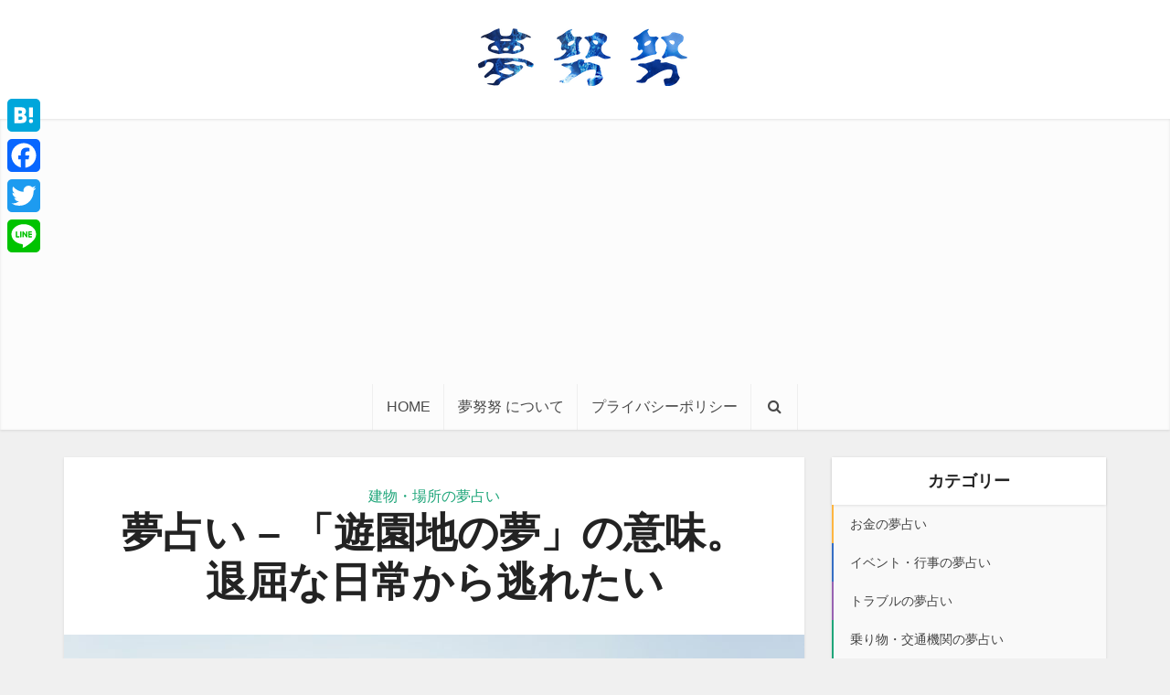

--- FILE ---
content_type: text/html; charset=UTF-8
request_url: https://yumeyumeyume.jp/amusement-park.html
body_size: 23403
content:
<!DOCTYPE html>
<html dir="ltr" lang="ja" class="no-js no-svg">

<head>

<meta http-equiv="Content-Type" content="text/html; charset=UTF-8" />
<meta name="viewport" content="user-scalable=yes, width=device-width, initial-scale=1.0, maximum-scale=1, minimum-scale=1">
<link rel="profile" href="https://gmpg.org/xfn/11" />
<title>夢占い – 「遊園地の夢」の意味。退屈な日常から逃れたい | 夢占い 夢努努</title>

	  
		<!-- All in One SEO 4.4.2 - aioseo.com -->
		<meta name="description" content="非日常の体験ができる遊園地は、 無邪気さ 恋愛願望の高まり を意味します。 現実でストレスを感じている時や、異" />
		<meta name="robots" content="max-snippet:-1, max-image-preview:large, max-video-preview:-1" />
		<link rel="canonical" href="https://yumeyumeyume.jp/amusement-park.html" />
		<meta name="generator" content="All in One SEO (AIOSEO) 4.4.2" />
		<meta name="google" content="nositelinkssearchbox" />
		<script type="application/ld+json" class="aioseo-schema">
			{"@context":"https:\/\/schema.org","@graph":[{"@type":"Article","@id":"https:\/\/yumeyumeyume.jp\/amusement-park.html#article","name":"\u5922\u5360\u3044 \u2013 \u300c\u904a\u5712\u5730\u306e\u5922\u300d\u306e\u610f\u5473\u3002\u9000\u5c48\u306a\u65e5\u5e38\u304b\u3089\u9003\u308c\u305f\u3044 | \u5922\u5360\u3044 \u5922\u52aa\u52aa","headline":"\u5922\u5360\u3044 &#8211; \u300c\u904a\u5712\u5730\u306e\u5922\u300d\u306e\u610f\u5473\u3002\u9000\u5c48\u306a\u65e5\u5e38\u304b\u3089\u9003\u308c\u305f\u3044","author":{"@id":"https:\/\/yumeyumeyume.jp\/author\/skk06#author"},"publisher":{"@id":"https:\/\/yumeyumeyume.jp\/#organization"},"image":{"@type":"ImageObject","url":"https:\/\/yumeyumeyume.jp\/wp-content\/uploads\/2018\/01\/ferris-wheel.jpg","width":1200,"height":764},"datePublished":"2018-01-14T23:00:49+09:00","dateModified":"2017-11-19T21:21:53+09:00","inLanguage":"ja","mainEntityOfPage":{"@id":"https:\/\/yumeyumeyume.jp\/amusement-park.html#webpage"},"isPartOf":{"@id":"https:\/\/yumeyumeyume.jp\/amusement-park.html#webpage"},"articleSection":"\u5efa\u7269\u30fb\u5834\u6240\u306e\u5922\u5360\u3044"},{"@type":"BreadcrumbList","@id":"https:\/\/yumeyumeyume.jp\/amusement-park.html#breadcrumblist","itemListElement":[{"@type":"ListItem","@id":"https:\/\/yumeyumeyume.jp\/#listItem","position":1,"item":{"@type":"WebPage","@id":"https:\/\/yumeyumeyume.jp\/","name":"\u30db\u30fc\u30e0","description":"\u5922\u306b\u306f\u5fc5\u305a\u610f\u5473\u304c\u3042\u308a\u307e\u3059\u3002\u5922\u304b\u3089\u306e\u30e1\u30c3\u30bb\u30fc\u30b8\u3092\u3072\u3082\u89e3\u304d\u3001\u660e\u308b\u3044\u672a\u6765\u3078\u3068\u5c0e\u304d\u307e\u3057\u3087\u3046\u3002","url":"https:\/\/yumeyumeyume.jp\/"}}]},{"@type":"Organization","@id":"https:\/\/yumeyumeyume.jp\/#organization","name":"\u5922\u5360\u3044 \u5922\u52aa\u52aa","url":"https:\/\/yumeyumeyume.jp\/"},{"@type":"Person","@id":"https:\/\/yumeyumeyume.jp\/author\/skk06#author","url":"https:\/\/yumeyumeyume.jp\/author\/skk06","name":"\u30b9\u30b8\u30e3\u30fc\u30bf\u725b\u5c71","image":{"@type":"ImageObject","@id":"https:\/\/yumeyumeyume.jp\/amusement-park.html#authorImage","url":"https:\/\/secure.gravatar.com\/avatar\/d677f29e31991207118efef359675aaa?s=96&d=mm&r=g","width":96,"height":96,"caption":"\u30b9\u30b8\u30e3\u30fc\u30bf\u725b\u5c71"}},{"@type":"WebPage","@id":"https:\/\/yumeyumeyume.jp\/amusement-park.html#webpage","url":"https:\/\/yumeyumeyume.jp\/amusement-park.html","name":"\u5922\u5360\u3044 \u2013 \u300c\u904a\u5712\u5730\u306e\u5922\u300d\u306e\u610f\u5473\u3002\u9000\u5c48\u306a\u65e5\u5e38\u304b\u3089\u9003\u308c\u305f\u3044 | \u5922\u5360\u3044 \u5922\u52aa\u52aa","description":"\u975e\u65e5\u5e38\u306e\u4f53\u9a13\u304c\u3067\u304d\u308b\u904a\u5712\u5730\u306f\u3001 \u7121\u90aa\u6c17\u3055 \u604b\u611b\u9858\u671b\u306e\u9ad8\u307e\u308a \u3092\u610f\u5473\u3057\u307e\u3059\u3002 \u73fe\u5b9f\u3067\u30b9\u30c8\u30ec\u30b9\u3092\u611f\u3058\u3066\u3044\u308b\u6642\u3084\u3001\u7570","inLanguage":"ja","isPartOf":{"@id":"https:\/\/yumeyumeyume.jp\/#website"},"breadcrumb":{"@id":"https:\/\/yumeyumeyume.jp\/amusement-park.html#breadcrumblist"},"author":{"@id":"https:\/\/yumeyumeyume.jp\/author\/skk06#author"},"creator":{"@id":"https:\/\/yumeyumeyume.jp\/author\/skk06#author"},"image":{"@type":"ImageObject","url":"https:\/\/yumeyumeyume.jp\/wp-content\/uploads\/2018\/01\/ferris-wheel.jpg","@id":"https:\/\/yumeyumeyume.jp\/#mainImage","width":1200,"height":764},"primaryImageOfPage":{"@id":"https:\/\/yumeyumeyume.jp\/amusement-park.html#mainImage"},"datePublished":"2018-01-14T23:00:49+09:00","dateModified":"2017-11-19T21:21:53+09:00"},{"@type":"WebSite","@id":"https:\/\/yumeyumeyume.jp\/#website","url":"https:\/\/yumeyumeyume.jp\/","name":"\u5922\u5360\u3044 \u5922\u52aa\u52aa","inLanguage":"ja","publisher":{"@id":"https:\/\/yumeyumeyume.jp\/#organization"}}]}
		</script>
		<!-- All in One SEO -->

<link rel='dns-prefetch' href='//static.addtoany.com' />
<link rel='dns-prefetch' href='//fonts.googleapis.com' />
<link rel='dns-prefetch' href='//s.w.org' />
<link rel='dns-prefetch' href='//v0.wordpress.com' />
<link rel="alternate" type="application/rss+xml" title="夢占い 夢努努 &raquo; フィード" href="https://yumeyumeyume.jp/feed" />
<link rel="alternate" type="application/rss+xml" title="夢占い 夢努努 &raquo; コメントフィード" href="https://yumeyumeyume.jp/comments/feed" />
		<!-- This site uses the Google Analytics by MonsterInsights plugin v8.18 - Using Analytics tracking - https://www.monsterinsights.com/ -->
							<script src="//www.googletagmanager.com/gtag/js?id=G-0BFHZ57MLX"  data-cfasync="false" data-wpfc-render="false" type="text/javascript" async></script>
			<script data-cfasync="false" data-wpfc-render="false" type="text/javascript">
				var mi_version = '8.18';
				var mi_track_user = true;
				var mi_no_track_reason = '';
				
								var disableStrs = [
										'ga-disable-G-0BFHZ57MLX',
									];

				/* Function to detect opted out users */
				function __gtagTrackerIsOptedOut() {
					for (var index = 0; index < disableStrs.length; index++) {
						if (document.cookie.indexOf(disableStrs[index] + '=true') > -1) {
							return true;
						}
					}

					return false;
				}

				/* Disable tracking if the opt-out cookie exists. */
				if (__gtagTrackerIsOptedOut()) {
					for (var index = 0; index < disableStrs.length; index++) {
						window[disableStrs[index]] = true;
					}
				}

				/* Opt-out function */
				function __gtagTrackerOptout() {
					for (var index = 0; index < disableStrs.length; index++) {
						document.cookie = disableStrs[index] + '=true; expires=Thu, 31 Dec 2099 23:59:59 UTC; path=/';
						window[disableStrs[index]] = true;
					}
				}

				if ('undefined' === typeof gaOptout) {
					function gaOptout() {
						__gtagTrackerOptout();
					}
				}
								window.dataLayer = window.dataLayer || [];

				window.MonsterInsightsDualTracker = {
					helpers: {},
					trackers: {},
				};
				if (mi_track_user) {
					function __gtagDataLayer() {
						dataLayer.push(arguments);
					}

					function __gtagTracker(type, name, parameters) {
						if (!parameters) {
							parameters = {};
						}

						if (parameters.send_to) {
							__gtagDataLayer.apply(null, arguments);
							return;
						}

						if (type === 'event') {
														parameters.send_to = monsterinsights_frontend.v4_id;
							var hookName = name;
							if (typeof parameters['event_category'] !== 'undefined') {
								hookName = parameters['event_category'] + ':' + name;
							}

							if (typeof MonsterInsightsDualTracker.trackers[hookName] !== 'undefined') {
								MonsterInsightsDualTracker.trackers[hookName](parameters);
							} else {
								__gtagDataLayer('event', name, parameters);
							}
							
						} else {
							__gtagDataLayer.apply(null, arguments);
						}
					}

					__gtagTracker('js', new Date());
					__gtagTracker('set', {
						'developer_id.dZGIzZG': true,
											});
										__gtagTracker('config', 'G-0BFHZ57MLX', {"forceSSL":"true"} );
															window.gtag = __gtagTracker;										(function () {
						/* https://developers.google.com/analytics/devguides/collection/analyticsjs/ */
						/* ga and __gaTracker compatibility shim. */
						var noopfn = function () {
							return null;
						};
						var newtracker = function () {
							return new Tracker();
						};
						var Tracker = function () {
							return null;
						};
						var p = Tracker.prototype;
						p.get = noopfn;
						p.set = noopfn;
						p.send = function () {
							var args = Array.prototype.slice.call(arguments);
							args.unshift('send');
							__gaTracker.apply(null, args);
						};
						var __gaTracker = function () {
							var len = arguments.length;
							if (len === 0) {
								return;
							}
							var f = arguments[len - 1];
							if (typeof f !== 'object' || f === null || typeof f.hitCallback !== 'function') {
								if ('send' === arguments[0]) {
									var hitConverted, hitObject = false, action;
									if ('event' === arguments[1]) {
										if ('undefined' !== typeof arguments[3]) {
											hitObject = {
												'eventAction': arguments[3],
												'eventCategory': arguments[2],
												'eventLabel': arguments[4],
												'value': arguments[5] ? arguments[5] : 1,
											}
										}
									}
									if ('pageview' === arguments[1]) {
										if ('undefined' !== typeof arguments[2]) {
											hitObject = {
												'eventAction': 'page_view',
												'page_path': arguments[2],
											}
										}
									}
									if (typeof arguments[2] === 'object') {
										hitObject = arguments[2];
									}
									if (typeof arguments[5] === 'object') {
										Object.assign(hitObject, arguments[5]);
									}
									if ('undefined' !== typeof arguments[1].hitType) {
										hitObject = arguments[1];
										if ('pageview' === hitObject.hitType) {
											hitObject.eventAction = 'page_view';
										}
									}
									if (hitObject) {
										action = 'timing' === arguments[1].hitType ? 'timing_complete' : hitObject.eventAction;
										hitConverted = mapArgs(hitObject);
										__gtagTracker('event', action, hitConverted);
									}
								}
								return;
							}

							function mapArgs(args) {
								var arg, hit = {};
								var gaMap = {
									'eventCategory': 'event_category',
									'eventAction': 'event_action',
									'eventLabel': 'event_label',
									'eventValue': 'event_value',
									'nonInteraction': 'non_interaction',
									'timingCategory': 'event_category',
									'timingVar': 'name',
									'timingValue': 'value',
									'timingLabel': 'event_label',
									'page': 'page_path',
									'location': 'page_location',
									'title': 'page_title',
								};
								for (arg in args) {
																		if (!(!args.hasOwnProperty(arg) || !gaMap.hasOwnProperty(arg))) {
										hit[gaMap[arg]] = args[arg];
									} else {
										hit[arg] = args[arg];
									}
								}
								return hit;
							}

							try {
								f.hitCallback();
							} catch (ex) {
							}
						};
						__gaTracker.create = newtracker;
						__gaTracker.getByName = newtracker;
						__gaTracker.getAll = function () {
							return [];
						};
						__gaTracker.remove = noopfn;
						__gaTracker.loaded = true;
						window['__gaTracker'] = __gaTracker;
					})();
									} else {
										console.log("");
					(function () {
						function __gtagTracker() {
							return null;
						}

						window['__gtagTracker'] = __gtagTracker;
						window['gtag'] = __gtagTracker;
					})();
									}
			</script>
				<!-- / Google Analytics by MonsterInsights -->
				<script type="text/javascript">
			window._wpemojiSettings = {"baseUrl":"https:\/\/s.w.org\/images\/core\/emoji\/12.0.0-1\/72x72\/","ext":".png","svgUrl":"https:\/\/s.w.org\/images\/core\/emoji\/12.0.0-1\/svg\/","svgExt":".svg","source":{"concatemoji":"https:\/\/yumeyumeyume.jp\/wp-includes\/js\/wp-emoji-release.min.js?ver=5.4.2"}};
			/*! This file is auto-generated */
			!function(e,a,t){var r,n,o,i,p=a.createElement("canvas"),s=p.getContext&&p.getContext("2d");function c(e,t){var a=String.fromCharCode;s.clearRect(0,0,p.width,p.height),s.fillText(a.apply(this,e),0,0);var r=p.toDataURL();return s.clearRect(0,0,p.width,p.height),s.fillText(a.apply(this,t),0,0),r===p.toDataURL()}function l(e){if(!s||!s.fillText)return!1;switch(s.textBaseline="top",s.font="600 32px Arial",e){case"flag":return!c([127987,65039,8205,9895,65039],[127987,65039,8203,9895,65039])&&(!c([55356,56826,55356,56819],[55356,56826,8203,55356,56819])&&!c([55356,57332,56128,56423,56128,56418,56128,56421,56128,56430,56128,56423,56128,56447],[55356,57332,8203,56128,56423,8203,56128,56418,8203,56128,56421,8203,56128,56430,8203,56128,56423,8203,56128,56447]));case"emoji":return!c([55357,56424,55356,57342,8205,55358,56605,8205,55357,56424,55356,57340],[55357,56424,55356,57342,8203,55358,56605,8203,55357,56424,55356,57340])}return!1}function d(e){var t=a.createElement("script");t.src=e,t.defer=t.type="text/javascript",a.getElementsByTagName("head")[0].appendChild(t)}for(i=Array("flag","emoji"),t.supports={everything:!0,everythingExceptFlag:!0},o=0;o<i.length;o++)t.supports[i[o]]=l(i[o]),t.supports.everything=t.supports.everything&&t.supports[i[o]],"flag"!==i[o]&&(t.supports.everythingExceptFlag=t.supports.everythingExceptFlag&&t.supports[i[o]]);t.supports.everythingExceptFlag=t.supports.everythingExceptFlag&&!t.supports.flag,t.DOMReady=!1,t.readyCallback=function(){t.DOMReady=!0},t.supports.everything||(n=function(){t.readyCallback()},a.addEventListener?(a.addEventListener("DOMContentLoaded",n,!1),e.addEventListener("load",n,!1)):(e.attachEvent("onload",n),a.attachEvent("onreadystatechange",function(){"complete"===a.readyState&&t.readyCallback()})),(r=t.source||{}).concatemoji?d(r.concatemoji):r.wpemoji&&r.twemoji&&(d(r.twemoji),d(r.wpemoji)))}(window,document,window._wpemojiSettings);
		</script>
		<style type="text/css">
img.wp-smiley,
img.emoji {
	display: inline !important;
	border: none !important;
	box-shadow: none !important;
	height: 1em !important;
	width: 1em !important;
	margin: 0 .07em !important;
	vertical-align: -0.1em !important;
	background: none !important;
	padding: 0 !important;
}
</style>
	<link rel='stylesheet' id='wp-block-library-css'  href='https://yumeyumeyume.jp/wp-includes/css/dist/block-library/style.min.css?ver=5.4.2' type='text/css' media='all' />
<style id='wp-block-library-inline-css' type='text/css'>
.has-text-align-justify{text-align:justify;}
</style>
<link rel='stylesheet' id='quads-style-css-css'  href='https://yumeyumeyume.jp/wp-content/plugins/quick-adsense-reloaded/includes/gutenberg/dist/blocks.style.build.css?ver=2.0.73' type='text/css' media='all' />
<link rel='stylesheet' id='redux-extendify-styles-css'  href='https://yumeyumeyume.jp/wp-content/plugins/redux-framework/redux-core/assets/css/extendify-utilities.css?ver=4.4.4' type='text/css' media='all' />
<link rel='stylesheet' id='avatar-manager-css'  href='https://yumeyumeyume.jp/wp-content/plugins/avatar-manager/assets/css/avatar-manager.min.css?ver=1.2.1' type='text/css' media='all' />
<link rel='stylesheet' id='contact-form-7-css'  href='https://yumeyumeyume.jp/wp-content/plugins/contact-form-7/includes/css/styles.css?ver=5.3.2' type='text/css' media='all' />
<link rel='stylesheet' id='toc-screen-css'  href='https://yumeyumeyume.jp/wp-content/plugins/table-of-contents-plus/screen.min.css?ver=2302' type='text/css' media='all' />
<style id='toc-screen-inline-css' type='text/css'>
div#toc_container {background: #ffffff;border: 1px solid #ccc;}
</style>
<link rel='stylesheet' id='wp-lightbox-2.min.css-css'  href='https://yumeyumeyume.jp/wp-content/plugins/wp-lightbox-2/styles/lightbox.min.css?ver=1.3.4' type='text/css' media='all' />
<link rel='stylesheet' id='vce-fonts-css'  href='https://fonts.googleapis.com/css?family=%3A400&#038;subset=latin&#038;ver=2.9.2' type='text/css' media='all' />
<link rel='stylesheet' id='vce-style-css'  href='https://yumeyumeyume.jp/wp-content/themes/voice/assets/css/min.css?ver=2.9.2' type='text/css' media='all' />
<style id='vce-style-inline-css' type='text/css'>
body, button, input, select, textarea {font-size: 1.6rem;}.vce-single .entry-headline p{font-size: 2.2rem;}.main-navigation a{font-size: 1.6rem;}.sidebar .widget-title{font-size: 1.8rem;}.sidebar .widget, .vce-lay-c .entry-content, .vce-lay-h .entry-content {font-size: 1.4rem;}.vce-featured-link-article{font-size: 5.2rem;}.vce-featured-grid-big.vce-featured-grid .vce-featured-link-article{font-size: 3.4rem;}.vce-featured-grid .vce-featured-link-article{font-size: 2.2rem;}h1 { font-size: 4.5rem; }h2 { font-size: 4.0rem; }h3 { font-size: 3.5rem; }h4 { font-size: 2.5rem; }h5 { font-size: 2.0rem; }h6 { font-size: 1.8rem; }.comment-reply-title, .main-box-title{font-size: 2.2rem;}h1.entry-title{font-size: 4.5rem;}.vce-lay-a .entry-title a{font-size: 3.4rem;}.vce-lay-b .entry-title{font-size: 2.4rem;}.vce-lay-c .entry-title, .vce-sid-none .vce-lay-c .entry-title{font-size: 2.2rem;}.vce-lay-d .entry-title{font-size: 1.5rem;}.vce-lay-e .entry-title{font-size: 1.4rem;}.vce-lay-f .entry-title{font-size: 1.4rem;}.vce-lay-g .entry-title a, .vce-lay-g .entry-title a:hover{font-size: 3.0rem;}.vce-lay-h .entry-title{font-size: 2.4rem;}.entry-meta div,.entry-meta div a,.vce-lay-g .meta-item,.vce-lay-c .meta-item{font-size: 1.4rem;}.vce-lay-d .meta-category a,.vce-lay-d .entry-meta div,.vce-lay-d .entry-meta div a,.vce-lay-e .entry-meta div,.vce-lay-e .entry-meta div a,.vce-lay-e .fn,.vce-lay-e .meta-item{font-size: 1.3rem;}body {background-color:#f0f0f0;}body,.mks_author_widget h3,.site-description,.meta-category a,textarea {font-family: '';font-weight: ;}h1,h2,h3,h4,h5,h6,blockquote,.vce-post-link,.site-title,.site-title a,.main-box-title,.comment-reply-title,.entry-title a,.vce-single .entry-headline p,.vce-prev-next-link,.author-title,.mks_pullquote,.widget_rss ul li .rsswidget,#bbpress-forums .bbp-forum-title,#bbpress-forums .bbp-topic-permalink {font-family: '';font-weight: ;}.main-navigation a,.sidr a{font-family: '';font-weight: ;}.vce-single .entry-content,.vce-single .entry-headline,.vce-single .entry-footer,.vce-share-bar {width: 670px;}.vce-lay-a .lay-a-content{width: 670px;max-width: 670px;}.vce-page .entry-content,.vce-page .entry-title-page {width: 670px;}.vce-sid-none .vce-single .entry-content,.vce-sid-none .vce-single .entry-headline,.vce-sid-none .vce-single .entry-footer {width: 670px;}.vce-sid-none .vce-page .entry-content,.vce-sid-none .vce-page .entry-title-page,.error404 .entry-content {width: 670px;max-width: 670px;}body, button, input, select, textarea{color: #444444;}h1,h2,h3,h4,h5,h6,.entry-title a,.prev-next-nav a,#bbpress-forums .bbp-forum-title, #bbpress-forums .bbp-topic-permalink,.woocommerce ul.products li.product .price .amount{color: #232323;}a,.entry-title a:hover,.vce-prev-next-link:hover,.vce-author-links a:hover,.required,.error404 h4,.prev-next-nav a:hover,#bbpress-forums .bbp-forum-title:hover, #bbpress-forums .bbp-topic-permalink:hover,.woocommerce ul.products li.product h3:hover,.woocommerce ul.products li.product h3:hover mark,.main-box-title a:hover{color: #ffa105;}.vce-square,.vce-main-content .mejs-controls .mejs-time-rail .mejs-time-current,button,input[type="button"],input[type="reset"],input[type="submit"],.vce-button,.pagination-wapper a,#vce-pagination .next.page-numbers,#vce-pagination .prev.page-numbers,#vce-pagination .page-numbers,#vce-pagination .page-numbers.current,.vce-link-pages a,#vce-pagination a,.vce-load-more a,.vce-slider-pagination .owl-nav > div,.vce-mega-menu-posts-wrap .owl-nav > div,.comment-reply-link:hover,.vce-featured-section a,.vce-lay-g .vce-featured-info .meta-category a,.vce-404-menu a,.vce-post.sticky .meta-image:before,#vce-pagination .page-numbers:hover,#bbpress-forums .bbp-pagination .current,#bbpress-forums .bbp-pagination a:hover,.woocommerce #respond input#submit,.woocommerce a.button,.woocommerce button.button,.woocommerce input.button,.woocommerce ul.products li.product .added_to_cart,.woocommerce #respond input#submit:hover,.woocommerce a.button:hover,.woocommerce button.button:hover,.woocommerce input.button:hover,.woocommerce ul.products li.product .added_to_cart:hover,.woocommerce #respond input#submit.alt,.woocommerce a.button.alt,.woocommerce button.button.alt,.woocommerce input.button.alt,.woocommerce #respond input#submit.alt:hover, .woocommerce a.button.alt:hover, .woocommerce button.button.alt:hover, .woocommerce input.button.alt:hover,.woocommerce span.onsale,.woocommerce .widget_price_filter .ui-slider .ui-slider-range,.woocommerce .widget_price_filter .ui-slider .ui-slider-handle,.comments-holder .navigation .page-numbers.current,.vce-lay-a .vce-read-more:hover,.vce-lay-c .vce-read-more:hover{background-color: #ffa105;}#vce-pagination .page-numbers,.comments-holder .navigation .page-numbers{background: transparent;color: #ffa105;border: 1px solid #ffa105;}.comments-holder .navigation .page-numbers:hover{background: #ffa105;border: 1px solid #ffa105;}.bbp-pagination-links a{background: transparent;color: #ffa105;border: 1px solid #ffa105 !important;}#vce-pagination .page-numbers.current,.bbp-pagination-links span.current,.comments-holder .navigation .page-numbers.current{border: 1px solid #ffa105;}.widget_categories .cat-item:before,.widget_categories .cat-item .count{background: #ffa105;}.comment-reply-link,.vce-lay-a .vce-read-more,.vce-lay-c .vce-read-more{border: 1px solid #ffa105;}.entry-meta div,.entry-meta-count,.entry-meta div a,.comment-metadata a,.meta-category span,.meta-author-wrapped,.wp-caption .wp-caption-text,.widget_rss .rss-date,.sidebar cite,.site-footer cite,.sidebar .vce-post-list .entry-meta div,.sidebar .vce-post-list .entry-meta div a,.sidebar .vce-post-list .fn,.sidebar .vce-post-list .fn a,.site-footer .vce-post-list .entry-meta div,.site-footer .vce-post-list .entry-meta div a,.site-footer .vce-post-list .fn,.site-footer .vce-post-list .fn a,#bbpress-forums .bbp-topic-started-by,#bbpress-forums .bbp-topic-started-in,#bbpress-forums .bbp-forum-info .bbp-forum-content,#bbpress-forums p.bbp-topic-meta,span.bbp-admin-links a,.bbp-reply-post-date,#bbpress-forums li.bbp-header,#bbpress-forums li.bbp-footer,.woocommerce .woocommerce-result-count,.woocommerce .product_meta{color: #9b9b9b;}.main-box-title, .comment-reply-title, .main-box-head{background: #ffffff;color: #232323;}.main-box-title a{color: #232323;}.sidebar .widget .widget-title a{color: #232323;}.main-box,.comment-respond,.prev-next-nav{background: #f9f9f9;}.vce-post,ul.comment-list > li.comment,.main-box-single,.ie8 .vce-single,#disqus_thread,.vce-author-card,.vce-author-card .vce-content-outside,.mks-bredcrumbs-container,ul.comment-list > li.pingback{background: #ffffff;}.mks_tabs.horizontal .mks_tab_nav_item.active{border-bottom: 1px solid #ffffff;}.mks_tabs.horizontal .mks_tab_item,.mks_tabs.vertical .mks_tab_nav_item.active,.mks_tabs.horizontal .mks_tab_nav_item.active{background: #ffffff;}.mks_tabs.vertical .mks_tab_nav_item.active{border-right: 1px solid #ffffff;}#vce-pagination,.vce-slider-pagination .owl-controls,.vce-content-outside,.comments-holder .navigation{background: #f3f3f3;}.sidebar .widget-title{background: #ffffff;color: #232323;}.sidebar .widget{background: #f9f9f9;}.sidebar .widget,.sidebar .widget li a,.sidebar .mks_author_widget h3 a,.sidebar .mks_author_widget h3,.sidebar .vce-search-form .vce-search-input,.sidebar .vce-search-form .vce-search-input:focus{color: #444444;}.sidebar .widget li a:hover,.sidebar .widget a,.widget_nav_menu li.menu-item-has-children:hover:after,.widget_pages li.page_item_has_children:hover:after{color: #ffa105;}.sidebar .tagcloud a {border: 1px solid #ffa105;}.sidebar .mks_author_link,.sidebar .tagcloud a:hover,.sidebar .mks_themeforest_widget .more,.sidebar button,.sidebar input[type="button"],.sidebar input[type="reset"],.sidebar input[type="submit"],.sidebar .vce-button,.sidebar .bbp_widget_login .button{background-color: #ffa105;}.sidebar .mks_author_widget .mks_autor_link_wrap,.sidebar .mks_themeforest_widget .mks_read_more,.widget .meks-instagram-follow-link {background: #f3f3f3;}.sidebar #wp-calendar caption,.sidebar .recentcomments,.sidebar .post-date,.sidebar #wp-calendar tbody{color: rgba(68,68,68,0.7);}.site-footer{background: #1e73be;}.site-footer .widget-title{color: #ffffff;}.site-footer,.site-footer .widget,.site-footer .widget li a,.site-footer .mks_author_widget h3 a,.site-footer .mks_author_widget h3,.site-footer .vce-search-form .vce-search-input,.site-footer .vce-search-form .vce-search-input:focus{color: #f9f9f9;}.site-footer .widget li a:hover,.site-footer .widget a,.site-info a{color: #ffa105;}.site-footer .tagcloud a {border: 1px solid #ffa105;}.site-footer .mks_author_link,.site-footer .mks_themeforest_widget .more,.site-footer button,.site-footer input[type="button"],.site-footer input[type="reset"],.site-footer input[type="submit"],.site-footer .vce-button,.site-footer .tagcloud a:hover{background-color: #ffa105;}.site-footer #wp-calendar caption,.site-footer .recentcomments,.site-footer .post-date,.site-footer #wp-calendar tbody,.site-footer .site-info{color: rgba(249,249,249,0.7);}.top-header,.top-nav-menu li .sub-menu{background: #3a3a3a;}.top-header,.top-header a{color: #ffffff;}.top-header .vce-search-form .vce-search-input,.top-header .vce-search-input:focus,.top-header .vce-search-submit{color: #ffffff;}.top-header .vce-search-form .vce-search-input::-webkit-input-placeholder { color: #ffffff;}.top-header .vce-search-form .vce-search-input:-moz-placeholder { color: #ffffff;}.top-header .vce-search-form .vce-search-input::-moz-placeholder { color: #ffffff;}.top-header .vce-search-form .vce-search-input:-ms-input-placeholder { color: #ffffff;}.header-1-wrapper{height: 120px;padding-top: 0px;}.header-2-wrapper,.header-3-wrapper{height: 120px;}.header-2-wrapper .site-branding,.header-3-wrapper .site-branding{top: 0px;left: 0px;}.site-title a, .site-title a:hover{color: #1e73be;}.site-description{color: #aaaaaa;}.main-header{background-color: #ffffff;}.header-bottom-wrapper{background: #fcfcfc;}.vce-header-ads{margin: 15px 0;}.header-3-wrapper .nav-menu > li > a{padding: 50px 15px;}.header-sticky,.sidr{background: rgba(252,252,252,0.95);}.ie8 .header-sticky{background: #ffffff;}.main-navigation a,.nav-menu .vce-mega-menu > .sub-menu > li > a,.sidr li a,.vce-menu-parent{color: #4a4a4a;}.nav-menu > li:hover > a,.nav-menu > .current_page_item > a,.nav-menu > .current-menu-item > a,.nav-menu > .current-menu-ancestor > a,.main-navigation a.vce-item-selected,.main-navigation ul ul li:hover > a,.nav-menu ul .current-menu-item a,.nav-menu ul .current_page_item a,.vce-menu-parent:hover,.sidr li a:hover,.sidr li.sidr-class-current_page_item > a,.main-navigation li.current-menu-item.fa:before,.vce-responsive-nav{color: #ffa105;}#sidr-id-vce_main_navigation_menu .soc-nav-menu li a:hover {color: #ffffff;}.nav-menu > li:hover > a,.nav-menu > .current_page_item > a,.nav-menu > .current-menu-item > a,.nav-menu > .current-menu-ancestor > a,.main-navigation a.vce-item-selected,.main-navigation ul ul,.header-sticky .nav-menu > .current_page_item:hover > a,.header-sticky .nav-menu > .current-menu-item:hover > a,.header-sticky .nav-menu > .current-menu-ancestor:hover > a,.header-sticky .main-navigation a.vce-item-selected:hover{background-color: #ffffff;}.search-header-wrap ul {border-top: 2px solid #ffa105;}.vce-cart-icon a.vce-custom-cart span,.sidr-class-vce-custom-cart .sidr-class-vce-cart-count {background: #ffa105;font-family: '';}.vce-border-top .main-box-title{border-top: 2px solid #ffa105;}.tagcloud a:hover,.sidebar .widget .mks_author_link,.sidebar .widget.mks_themeforest_widget .more,.site-footer .widget .mks_author_link,.site-footer .widget.mks_themeforest_widget .more,.vce-lay-g .entry-meta div,.vce-lay-g .fn,.vce-lay-g .fn a{color: #FFF;}.vce-featured-header .vce-featured-header-background{opacity: 0.5}.vce-featured-grid .vce-featured-header-background,.vce-post-big .vce-post-img:after,.vce-post-slider .vce-post-img:after{opacity: 0.5}.vce-featured-grid .owl-item:hover .vce-grid-text .vce-featured-header-background,.vce-post-big li:hover .vce-post-img:after,.vce-post-slider li:hover .vce-post-img:after {opacity: 0.8}.vce-featured-grid.vce-featured-grid-big .vce-featured-header-background,.vce-post-big .vce-post-img:after,.vce-post-slider .vce-post-img:after{opacity: 0.5}.vce-featured-grid.vce-featured-grid-big .owl-item:hover .vce-grid-text .vce-featured-header-background,.vce-post-big li:hover .vce-post-img:after,.vce-post-slider li:hover .vce-post-img:after {opacity: 0.8}#back-top {background: #ffa105}.sidr input[type=text]{background: rgba(74,74,74,0.1);color: rgba(74,74,74,0.5);}.is-style-solid-color{background-color: #ffa105;color: #ffffff;}.wp-block-image figcaption{color: #9b9b9b;}.wp-block-cover .wp-block-cover-image-text, .wp-block-cover .wp-block-cover-text, .wp-block-cover h2, .wp-block-cover-image .wp-block-cover-image-text, .wp-block-cover-image .wp-block-cover-text, .wp-block-cover-image h2,p.has-drop-cap:not(:focus)::first-letter,p.wp-block-subhead{font-family: '';font-weight: ;}.wp-block-cover .wp-block-cover-image-text, .wp-block-cover .wp-block-cover-text, .wp-block-cover h2, .wp-block-cover-image .wp-block-cover-image-text, .wp-block-cover-image .wp-block-cover-text, .wp-block-cover-image h2{font-size: 2.5rem;}p.wp-block-subhead{font-size: 2.2rem;}.wp-block-button__link{background: #ffa105}.wp-block-search .wp-block-search__button{color: #ffffff}.meta-image:hover a img,.vce-lay-h .img-wrap:hover .meta-image > img,.img-wrp:hover img,.vce-gallery-big:hover img,.vce-gallery .gallery-item:hover img,.wp-block-gallery .blocks-gallery-item:hover img,.vce_posts_widget .vce-post-big li:hover img,.vce-featured-grid .owl-item:hover img,.vce-post-img:hover img,.mega-menu-img:hover img{-webkit-transform: scale(1.1);-moz-transform: scale(1.1);-o-transform: scale(1.1);-ms-transform: scale(1.1);transform: scale(1.1);}.has-small-font-size{ font-size: 1.2rem;}.has-large-font-size{ font-size: 1.9rem;}.has-huge-font-size{ font-size: 2.3rem;}@media(min-width: 671px){.has-small-font-size{ font-size: 1.3rem;}.has-normal-font-size{ font-size: 1.6rem;}.has-large-font-size{ font-size: 2.1rem;}.has-huge-font-size{ font-size: 2.8rem;}}.has-vce-acc-background-color{ background-color: #ffa105;}.has-vce-acc-color{ color: #ffa105;}.has-vce-meta-background-color{ background-color: #9b9b9b;}.has-vce-meta-color{ color: #9b9b9b;}.has-vce-txt-background-color{ background-color: #444444;}.has-vce-txt-color{ color: #444444;}.has-vce-bg-background-color{ background-color: #ffffff;}.has-vce-bg-color{ color: #ffffff;}.has-vce-cat-0-background-color{ background-color: ;}.has-vce-cat-0-color{ color: ;}.has-vce-cat-3-background-color{ background-color: #1fa67a;}.has-vce-cat-3-color{ color: #1fa67a;}.has-vce-cat-4-background-color{ background-color: #356ec4;}.has-vce-cat-4-color{ color: #356ec4;}.has-vce-cat-5-background-color{ background-color: #ef662b;}.has-vce-cat-5-color{ color: #ef662b;}.has-vce-cat-6-background-color{ background-color: #9863b2;}.has-vce-cat-6-color{ color: #9863b2;}.has-vce-cat-8-background-color{ background-color: #d83843;}.has-vce-cat-8-color{ color: #d83843;}.has-vce-cat-9-background-color{ background-color: #92c661;}.has-vce-cat-9-color{ color: #92c661;}.has-vce-cat-10-background-color{ background-color: #ffb642;}.has-vce-cat-10-color{ color: #ffb642;}.has-vce-cat-11-background-color{ background-color: #1fa67a;}.has-vce-cat-11-color{ color: #1fa67a;}.has-vce-cat-12-background-color{ background-color: #ffb642;}.has-vce-cat-12-color{ color: #ffb642;}.has-vce-cat-13-background-color{ background-color: #1fa67a;}.has-vce-cat-13-color{ color: #1fa67a;}.has-vce-cat-14-background-color{ background-color: #356ec4;}.has-vce-cat-14-color{ color: #356ec4;}.has-vce-cat-15-background-color{ background-color: #ffb642;}.has-vce-cat-15-color{ color: #ffb642;}.has-vce-cat-16-background-color{ background-color: #356ec4;}.has-vce-cat-16-color{ color: #356ec4;}.has-vce-cat-17-background-color{ background-color: #92c661;}.has-vce-cat-17-color{ color: #92c661;}.has-vce-cat-18-background-color{ background-color: #ef662b;}.has-vce-cat-18-color{ color: #ef662b;}.has-vce-cat-19-background-color{ background-color: #9863b2;}.has-vce-cat-19-color{ color: #9863b2;}.has-vce-cat-20-background-color{ background-color: #ef662b;}.has-vce-cat-20-color{ color: #ef662b;}.has-vce-cat-21-background-color{ background-color: #d83843;}.has-vce-cat-21-color{ color: #d83843;}.has-vce-cat-22-background-color{ background-color: #d83843;}.has-vce-cat-22-color{ color: #d83843;}.has-vce-cat-24-background-color{ background-color: #ff9605;}.has-vce-cat-24-color{ color: #ff9605;}.has-vce-cat-25-background-color{ background-color: #d83843;}.has-vce-cat-25-color{ color: #d83843;}a.category-3, .sidebar .widget .vce-post-list a.category-3{ color: #1fa67a;}body.category-3 .main-box-title, .main-box-title.cat-3 { border-top: 2px solid #1fa67a;}.widget_categories li.cat-item-3 .count { background: #1fa67a;}.widget_categories li.cat-item-3:before { background:#1fa67a;}.vce-featured-section .category-3, .vce-post-big .meta-category a.category-3, .vce-post-slider .meta-category a.category-3{ background-color: #1fa67a;}.vce-lay-g .vce-featured-info .meta-category a.category-3{ background-color: #1fa67a;}.vce-lay-h header .meta-category a.category-3{ background-color: #1fa67a;}a.category-4, .sidebar .widget .vce-post-list a.category-4{ color: #356ec4;}body.category-4 .main-box-title, .main-box-title.cat-4 { border-top: 2px solid #356ec4;}.widget_categories li.cat-item-4 .count { background: #356ec4;}.widget_categories li.cat-item-4:before { background:#356ec4;}.vce-featured-section .category-4, .vce-post-big .meta-category a.category-4, .vce-post-slider .meta-category a.category-4{ background-color: #356ec4;}.vce-lay-g .vce-featured-info .meta-category a.category-4{ background-color: #356ec4;}.vce-lay-h header .meta-category a.category-4{ background-color: #356ec4;}a.category-5, .sidebar .widget .vce-post-list a.category-5{ color: #ef662b;}body.category-5 .main-box-title, .main-box-title.cat-5 { border-top: 2px solid #ef662b;}.widget_categories li.cat-item-5 .count { background: #ef662b;}.widget_categories li.cat-item-5:before { background:#ef662b;}.vce-featured-section .category-5, .vce-post-big .meta-category a.category-5, .vce-post-slider .meta-category a.category-5{ background-color: #ef662b;}.vce-lay-g .vce-featured-info .meta-category a.category-5{ background-color: #ef662b;}.vce-lay-h header .meta-category a.category-5{ background-color: #ef662b;}a.category-6, .sidebar .widget .vce-post-list a.category-6{ color: #9863b2;}body.category-6 .main-box-title, .main-box-title.cat-6 { border-top: 2px solid #9863b2;}.widget_categories li.cat-item-6 .count { background: #9863b2;}.widget_categories li.cat-item-6:before { background:#9863b2;}.vce-featured-section .category-6, .vce-post-big .meta-category a.category-6, .vce-post-slider .meta-category a.category-6{ background-color: #9863b2;}.vce-lay-g .vce-featured-info .meta-category a.category-6{ background-color: #9863b2;}.vce-lay-h header .meta-category a.category-6{ background-color: #9863b2;}a.category-8, .sidebar .widget .vce-post-list a.category-8{ color: #d83843;}body.category-8 .main-box-title, .main-box-title.cat-8 { border-top: 2px solid #d83843;}.widget_categories li.cat-item-8 .count { background: #d83843;}.widget_categories li.cat-item-8:before { background:#d83843;}.vce-featured-section .category-8, .vce-post-big .meta-category a.category-8, .vce-post-slider .meta-category a.category-8{ background-color: #d83843;}.vce-lay-g .vce-featured-info .meta-category a.category-8{ background-color: #d83843;}.vce-lay-h header .meta-category a.category-8{ background-color: #d83843;}a.category-9, .sidebar .widget .vce-post-list a.category-9{ color: #92c661;}body.category-9 .main-box-title, .main-box-title.cat-9 { border-top: 2px solid #92c661;}.widget_categories li.cat-item-9 .count { background: #92c661;}.widget_categories li.cat-item-9:before { background:#92c661;}.vce-featured-section .category-9, .vce-post-big .meta-category a.category-9, .vce-post-slider .meta-category a.category-9{ background-color: #92c661;}.vce-lay-g .vce-featured-info .meta-category a.category-9{ background-color: #92c661;}.vce-lay-h header .meta-category a.category-9{ background-color: #92c661;}a.category-10, .sidebar .widget .vce-post-list a.category-10{ color: #ffb642;}body.category-10 .main-box-title, .main-box-title.cat-10 { border-top: 2px solid #ffb642;}.widget_categories li.cat-item-10 .count { background: #ffb642;}.widget_categories li.cat-item-10:before { background:#ffb642;}.vce-featured-section .category-10, .vce-post-big .meta-category a.category-10, .vce-post-slider .meta-category a.category-10{ background-color: #ffb642;}.vce-lay-g .vce-featured-info .meta-category a.category-10{ background-color: #ffb642;}.vce-lay-h header .meta-category a.category-10{ background-color: #ffb642;}a.category-11, .sidebar .widget .vce-post-list a.category-11{ color: #1fa67a;}body.category-11 .main-box-title, .main-box-title.cat-11 { border-top: 2px solid #1fa67a;}.widget_categories li.cat-item-11 .count { background: #1fa67a;}.widget_categories li.cat-item-11:before { background:#1fa67a;}.vce-featured-section .category-11, .vce-post-big .meta-category a.category-11, .vce-post-slider .meta-category a.category-11{ background-color: #1fa67a;}.vce-lay-g .vce-featured-info .meta-category a.category-11{ background-color: #1fa67a;}.vce-lay-h header .meta-category a.category-11{ background-color: #1fa67a;}a.category-12, .sidebar .widget .vce-post-list a.category-12{ color: #ffb642;}body.category-12 .main-box-title, .main-box-title.cat-12 { border-top: 2px solid #ffb642;}.widget_categories li.cat-item-12 .count { background: #ffb642;}.widget_categories li.cat-item-12:before { background:#ffb642;}.vce-featured-section .category-12, .vce-post-big .meta-category a.category-12, .vce-post-slider .meta-category a.category-12{ background-color: #ffb642;}.vce-lay-g .vce-featured-info .meta-category a.category-12{ background-color: #ffb642;}.vce-lay-h header .meta-category a.category-12{ background-color: #ffb642;}a.category-13, .sidebar .widget .vce-post-list a.category-13{ color: #1fa67a;}body.category-13 .main-box-title, .main-box-title.cat-13 { border-top: 2px solid #1fa67a;}.widget_categories li.cat-item-13 .count { background: #1fa67a;}.widget_categories li.cat-item-13:before { background:#1fa67a;}.vce-featured-section .category-13, .vce-post-big .meta-category a.category-13, .vce-post-slider .meta-category a.category-13{ background-color: #1fa67a;}.vce-lay-g .vce-featured-info .meta-category a.category-13{ background-color: #1fa67a;}.vce-lay-h header .meta-category a.category-13{ background-color: #1fa67a;}a.category-14, .sidebar .widget .vce-post-list a.category-14{ color: #356ec4;}body.category-14 .main-box-title, .main-box-title.cat-14 { border-top: 2px solid #356ec4;}.widget_categories li.cat-item-14 .count { background: #356ec4;}.widget_categories li.cat-item-14:before { background:#356ec4;}.vce-featured-section .category-14, .vce-post-big .meta-category a.category-14, .vce-post-slider .meta-category a.category-14{ background-color: #356ec4;}.vce-lay-g .vce-featured-info .meta-category a.category-14{ background-color: #356ec4;}.vce-lay-h header .meta-category a.category-14{ background-color: #356ec4;}a.category-15, .sidebar .widget .vce-post-list a.category-15{ color: #ffb642;}body.category-15 .main-box-title, .main-box-title.cat-15 { border-top: 2px solid #ffb642;}.widget_categories li.cat-item-15 .count { background: #ffb642;}.widget_categories li.cat-item-15:before { background:#ffb642;}.vce-featured-section .category-15, .vce-post-big .meta-category a.category-15, .vce-post-slider .meta-category a.category-15{ background-color: #ffb642;}.vce-lay-g .vce-featured-info .meta-category a.category-15{ background-color: #ffb642;}.vce-lay-h header .meta-category a.category-15{ background-color: #ffb642;}a.category-16, .sidebar .widget .vce-post-list a.category-16{ color: #356ec4;}body.category-16 .main-box-title, .main-box-title.cat-16 { border-top: 2px solid #356ec4;}.widget_categories li.cat-item-16 .count { background: #356ec4;}.widget_categories li.cat-item-16:before { background:#356ec4;}.vce-featured-section .category-16, .vce-post-big .meta-category a.category-16, .vce-post-slider .meta-category a.category-16{ background-color: #356ec4;}.vce-lay-g .vce-featured-info .meta-category a.category-16{ background-color: #356ec4;}.vce-lay-h header .meta-category a.category-16{ background-color: #356ec4;}a.category-17, .sidebar .widget .vce-post-list a.category-17{ color: #92c661;}body.category-17 .main-box-title, .main-box-title.cat-17 { border-top: 2px solid #92c661;}.widget_categories li.cat-item-17 .count { background: #92c661;}.widget_categories li.cat-item-17:before { background:#92c661;}.vce-featured-section .category-17, .vce-post-big .meta-category a.category-17, .vce-post-slider .meta-category a.category-17{ background-color: #92c661;}.vce-lay-g .vce-featured-info .meta-category a.category-17{ background-color: #92c661;}.vce-lay-h header .meta-category a.category-17{ background-color: #92c661;}a.category-18, .sidebar .widget .vce-post-list a.category-18{ color: #ef662b;}body.category-18 .main-box-title, .main-box-title.cat-18 { border-top: 2px solid #ef662b;}.widget_categories li.cat-item-18 .count { background: #ef662b;}.widget_categories li.cat-item-18:before { background:#ef662b;}.vce-featured-section .category-18, .vce-post-big .meta-category a.category-18, .vce-post-slider .meta-category a.category-18{ background-color: #ef662b;}.vce-lay-g .vce-featured-info .meta-category a.category-18{ background-color: #ef662b;}.vce-lay-h header .meta-category a.category-18{ background-color: #ef662b;}a.category-19, .sidebar .widget .vce-post-list a.category-19{ color: #9863b2;}body.category-19 .main-box-title, .main-box-title.cat-19 { border-top: 2px solid #9863b2;}.widget_categories li.cat-item-19 .count { background: #9863b2;}.widget_categories li.cat-item-19:before { background:#9863b2;}.vce-featured-section .category-19, .vce-post-big .meta-category a.category-19, .vce-post-slider .meta-category a.category-19{ background-color: #9863b2;}.vce-lay-g .vce-featured-info .meta-category a.category-19{ background-color: #9863b2;}.vce-lay-h header .meta-category a.category-19{ background-color: #9863b2;}a.category-20, .sidebar .widget .vce-post-list a.category-20{ color: #ef662b;}body.category-20 .main-box-title, .main-box-title.cat-20 { border-top: 2px solid #ef662b;}.widget_categories li.cat-item-20 .count { background: #ef662b;}.widget_categories li.cat-item-20:before { background:#ef662b;}.vce-featured-section .category-20, .vce-post-big .meta-category a.category-20, .vce-post-slider .meta-category a.category-20{ background-color: #ef662b;}.vce-lay-g .vce-featured-info .meta-category a.category-20{ background-color: #ef662b;}.vce-lay-h header .meta-category a.category-20{ background-color: #ef662b;}a.category-21, .sidebar .widget .vce-post-list a.category-21{ color: #d83843;}body.category-21 .main-box-title, .main-box-title.cat-21 { border-top: 2px solid #d83843;}.widget_categories li.cat-item-21 .count { background: #d83843;}.widget_categories li.cat-item-21:before { background:#d83843;}.vce-featured-section .category-21, .vce-post-big .meta-category a.category-21, .vce-post-slider .meta-category a.category-21{ background-color: #d83843;}.vce-lay-g .vce-featured-info .meta-category a.category-21{ background-color: #d83843;}.vce-lay-h header .meta-category a.category-21{ background-color: #d83843;}a.category-22, .sidebar .widget .vce-post-list a.category-22{ color: #d83843;}body.category-22 .main-box-title, .main-box-title.cat-22 { border-top: 2px solid #d83843;}.widget_categories li.cat-item-22 .count { background: #d83843;}.widget_categories li.cat-item-22:before { background:#d83843;}.vce-featured-section .category-22, .vce-post-big .meta-category a.category-22, .vce-post-slider .meta-category a.category-22{ background-color: #d83843;}.vce-lay-g .vce-featured-info .meta-category a.category-22{ background-color: #d83843;}.vce-lay-h header .meta-category a.category-22{ background-color: #d83843;}a.category-24, .sidebar .widget .vce-post-list a.category-24{ color: #ff9605;}body.category-24 .main-box-title, .main-box-title.cat-24 { border-top: 2px solid #ff9605;}.widget_categories li.cat-item-24 .count { background: #ff9605;}.widget_categories li.cat-item-24:before { background:#ff9605;}.vce-featured-section .category-24, .vce-post-big .meta-category a.category-24, .vce-post-slider .meta-category a.category-24{ background-color: #ff9605;}.vce-lay-g .vce-featured-info .meta-category a.category-24{ background-color: #ff9605;}.vce-lay-h header .meta-category a.category-24{ background-color: #ff9605;}a.category-25, .sidebar .widget .vce-post-list a.category-25{ color: #d83843;}body.category-25 .main-box-title, .main-box-title.cat-25 { border-top: 2px solid #d83843;}.widget_categories li.cat-item-25 .count { background: #d83843;}.widget_categories li.cat-item-25:before { background:#d83843;}.vce-featured-section .category-25, .vce-post-big .meta-category a.category-25, .vce-post-slider .meta-category a.category-25{ background-color: #d83843;}.vce-lay-g .vce-featured-info .meta-category a.category-25{ background-color: #d83843;}.vce-lay-h header .meta-category a.category-25{ background-color: #d83843;}
</style>
<link rel='stylesheet' id='vce_child_load_scripts-css'  href='https://yumeyumeyume.jp/wp-content/themes/voice-child/style.css?ver=2.9.2' type='text/css' media='screen' />
<link rel='stylesheet' id='addtoany-css'  href='https://yumeyumeyume.jp/wp-content/plugins/add-to-any/addtoany.min.css?ver=1.16' type='text/css' media='all' />
<style id='addtoany-inline-css' type='text/css'>
@media screen and (max-width:980px){
.a2a_floating_style.a2a_vertical_style{display:none;}
}
</style>
<link rel='stylesheet' id='jetpack_css-css'  href='https://yumeyumeyume.jp/wp-content/plugins/jetpack/css/jetpack.css?ver=9.1.3' type='text/css' media='all' />
<style id='quads-styles-inline-css' type='text/css'>

    .quads-location ins.adsbygoogle {
        background: transparent !important;
    }
    .quads.quads_ad_container { display: grid; grid-template-columns: auto; grid-gap: 10px; padding: 10px; }
    .grid_image{animation: fadeIn 0.5s;-webkit-animation: fadeIn 0.5s;-moz-animation: fadeIn 0.5s;
        -o-animation: fadeIn 0.5s;-ms-animation: fadeIn 0.5s;}
    .quads-ad-label { font-size: 12px; text-align: center; color: #333;}
    .quads-text-around-ad-label-text_around_left {
        width: 50%;
        float: left;
    }
    .quads-text-around-ad-label-text_around_right {
        width: 50%;
        float: right;
    } 
    .quads_click_impression { display: none;}
</style>
<script type='text/javascript' src='https://yumeyumeyume.jp/wp-content/plugins/google-analytics-for-wordpress/assets/js/frontend-gtag.min.js?ver=8.18'></script>
<script data-cfasync="false" data-wpfc-render="false" type="text/javascript" id='monsterinsights-frontend-script-js-extra'>/* <![CDATA[ */
var monsterinsights_frontend = {"js_events_tracking":"true","download_extensions":"doc,pdf,ppt,zip,xls,docx,pptx,xlsx","inbound_paths":"[]","home_url":"https:\/\/yumeyumeyume.jp","hash_tracking":"false","v4_id":"G-0BFHZ57MLX"};/* ]]> */
</script>
<script type='text/javascript'>
window.a2a_config=window.a2a_config||{};a2a_config.callbacks=[];a2a_config.overlays=[];a2a_config.templates={};a2a_localize = {
	Share: "共有",
	Save: "ブックマーク",
	Subscribe: "購読",
	Email: "メール",
	Bookmark: "ブックマーク",
	ShowAll: "すべて表示する",
	ShowLess: "小さく表示する",
	FindServices: "サービスを探す",
	FindAnyServiceToAddTo: "追加するサービスを今すぐ探す",
	PoweredBy: "Powered by",
	ShareViaEmail: "メールでシェアする",
	SubscribeViaEmail: "メールで購読する",
	BookmarkInYourBrowser: "ブラウザにブックマーク",
	BookmarkInstructions: "このページをブックマークするには、 Ctrl+D または \u2318+D を押下。",
	AddToYourFavorites: "お気に入りに追加",
	SendFromWebOrProgram: "任意のメールアドレスまたはメールプログラムから送信",
	EmailProgram: "メールプログラム",
	More: "詳細&#8230;",
	ThanksForSharing: "共有ありがとうございます !",
	ThanksForFollowing: "フォローありがとうございます !"
};
</script>
<script type='text/javascript' async src='https://static.addtoany.com/menu/page.js'></script>
<script type='text/javascript' src='https://yumeyumeyume.jp/wp-includes/js/jquery/jquery.js?ver=1.12.4-wp'></script>
<script type='text/javascript' src='https://yumeyumeyume.jp/wp-includes/js/jquery/jquery-migrate.min.js?ver=1.4.1'></script>
<script type='text/javascript' async src='https://yumeyumeyume.jp/wp-content/plugins/add-to-any/addtoany.min.js?ver=1.1'></script>
<script type='text/javascript' src='https://yumeyumeyume.jp/wp-content/plugins/avatar-manager/assets/js/avatar-manager.min.js?ver=1.2.1'></script>
<script type='text/javascript' src='https://yumeyumeyume.jp/wp-content/plugins/google-analyticator/external-tracking.min.js?ver=6.5.7'></script>
<link rel='https://api.w.org/' href='https://yumeyumeyume.jp/wp-json/' />
<link rel="EditURI" type="application/rsd+xml" title="RSD" href="https://yumeyumeyume.jp/xmlrpc.php?rsd" />
<link rel="wlwmanifest" type="application/wlwmanifest+xml" href="https://yumeyumeyume.jp/wp-includes/wlwmanifest.xml" /> 
<link rel='prev' title='夢占い &#8211; 「ドアの夢」の意味。新しい世界への入り口' href='https://yumeyumeyume.jp/door.html' />
<link rel='next' title='夢占い &#8211; 「ラジオの夢」の意味。あなたの未来の情報' href='https://yumeyumeyume.jp/radio.html' />
<meta name="generator" content="WordPress 5.4.2" />
<link rel='shortlink' href='https://wp.me/p89Hc5-qU' />
<link rel="alternate" type="application/json+oembed" href="https://yumeyumeyume.jp/wp-json/oembed/1.0/embed?url=https%3A%2F%2Fyumeyumeyume.jp%2Famusement-park.html" />
<link rel="alternate" type="text/xml+oembed" href="https://yumeyumeyume.jp/wp-json/oembed/1.0/embed?url=https%3A%2F%2Fyumeyumeyume.jp%2Famusement-park.html&#038;format=xml" />
<meta name="generator" content="Redux 4.4.4" /><style>
		#category-posts-2-internal ul {padding: 0;}
#category-posts-2-internal .cat-post-item img {max-width: initial; max-height: initial; margin: initial;}
#category-posts-2-internal .cat-post-author {margin-bottom: 0;}
#category-posts-2-internal .cat-post-thumbnail {margin: 5px 10px 5px 0;}
#category-posts-2-internal .cat-post-item:before {content: ""; clear: both;}
#category-posts-2-internal .cat-post-excerpt-more {display: inline-block;}
#category-posts-2-internal .cat-post-item {list-style: none; margin: 3px 0 10px; padding: 3px 0;}
#category-posts-2-internal .cat-post-current .cat-post-title {font-weight: bold; text-transform: uppercase;}
#category-posts-2-internal [class*=cat-post-tax] {font-size: 0.85em;}
#category-posts-2-internal [class*=cat-post-tax] * {display:inline-block;}
#category-posts-2-internal .cat-post-item:after {content: ""; display: table;	clear: both;}
#category-posts-2-internal .cat-post-item .cat-post-title {overflow: hidden;text-overflow: ellipsis;white-space: initial;display: -webkit-box;-webkit-line-clamp: 2;-webkit-box-orient: vertical;padding-bottom: 0 !important;}
#category-posts-2-internal .cat-post-item:after {content: ""; display: table;	clear: both;}
#category-posts-2-internal .cat-post-thumbnail {display:block; float:left; margin:5px 10px 5px 0;}
#category-posts-2-internal .cat-post-crop {overflow:hidden;display:block;}
#category-posts-2-internal p {margin:5px 0 0 0}
#category-posts-2-internal li > div {margin:5px 0 0 0; clear:both;}
#category-posts-2-internal .dashicons {vertical-align:middle;}
#category-posts-2-internal .cat-post-thumbnail .cat-post-crop img {height: 250px;}
#category-posts-2-internal .cat-post-thumbnail .cat-post-crop img {width: 444px;}
#category-posts-2-internal .cat-post-thumbnail .cat-post-crop img {object-fit: cover; max-width: 100%; display: block;}
#category-posts-2-internal .cat-post-thumbnail .cat-post-crop-not-supported img {width: 100%;}
#category-posts-2-internal .cat-post-thumbnail {max-width:100%;}
#category-posts-2-internal .cat-post-item img {margin: initial;}
#category-posts-2-internal .cat-post-blur img {padding-bottom: 0 !important; -webkit-transition: all 0.3s ease; -moz-transition: all 0.3s ease; -ms-transition: all 0.3s ease; -o-transition: all 0.3s ease; transition: all 0.3s ease;}
#category-posts-2-internal .cat-post-blur:hover img {-webkit-filter: blur(2px); -moz-filter: blur(2px); -o-filter: blur(2px); -ms-filter: blur(2px); filter: blur(2px);}
</style>
		<script type='text/javascript'>document.cookie = 'quads_browser_width='+screen.width;</script><link rel="icon" href="https://yumeyumeyume.jp/wp-content/uploads/2016/11/cropped-yumeyumeyume-AppleTouchIcon-32x32.png" sizes="32x32" />
<link rel="icon" href="https://yumeyumeyume.jp/wp-content/uploads/2016/11/cropped-yumeyumeyume-AppleTouchIcon-192x192.png" sizes="192x192" />
<link rel="apple-touch-icon" href="https://yumeyumeyume.jp/wp-content/uploads/2016/11/cropped-yumeyumeyume-AppleTouchIcon-180x180.png" />
<meta name="msapplication-TileImage" content="https://yumeyumeyume.jp/wp-content/uploads/2016/11/cropped-yumeyumeyume-AppleTouchIcon-270x270.png" />
<!-- Google Analytics Tracking by Google Analyticator 6.5.7 -->
<script type="text/javascript">window.google_analytics_uacct = "UA-43972294-11";</script>
<script type="text/javascript">
    var analyticsFileTypes = [];
    var analyticsSnippet = 'enabled';
    var analyticsEventTracking = 'enabled';
</script>
<script type="text/javascript">
	var _gaq = _gaq || [];
  
	_gaq.push(['_setAccount', 'UA-43972294-11']);
    _gaq.push(['_addDevId', 'i9k95']); // Google Analyticator App ID with Google
	_gaq.push(['_trackPageview']);

	(function() {
		var ga = document.createElement('script'); ga.type = 'text/javascript'; ga.async = true;
		                ga.src = ('https:' == document.location.protocol ? 'https://ssl' : 'http://www') + '.google-analytics.com/ga.js';
		                var s = document.getElementsByTagName('script')[0]; s.parentNode.insertBefore(ga, s);
	})();
</script>
</head>

<body class="post-template-default single single-post postid-1668 single-format-standard wp-embed-responsive vce-sid-right voice-v_2_9_2 voice-child">

<div id="vce-main">

<header id="header" class="main-header">
<div class="container header-1-wrapper header-main-area">	
		<div class="vce-res-nav">
	<a class="vce-responsive-nav" href="#sidr-main"><i class="fa fa-bars"></i></a>
</div>
<div class="site-branding">
	<span class="site-title"><a href="https://yumeyumeyume.jp/" rel="home" class="has-logo"><picture class="vce-logo"><source media="(min-width: 1024px)" srcset="https://yumeyumeyume.jp/wp-content/uploads/2016/11/yumeyumeyume-text002-small.png"><source srcset="https://yumeyumeyume.jp/wp-content/uploads/2016/11/yumeyumeyume-text002-small.png"><img src="https://yumeyumeyume.jp/wp-content/uploads/2016/11/yumeyumeyume-text002-small.png" alt="夢占い 夢努努"></picture></a></span></div></div>

<div class="header-bottom-wrapper">
	<div class="container">
		<nav id="site-navigation" class="main-navigation" role="navigation">
	<ul id="vce_main_navigation_menu" class="nav-menu"><li id="menu-item-16" class="menu-item menu-item-type-post_type menu-item-object-page menu-item-home menu-item-16"><a href="https://yumeyumeyume.jp/">HOME</a><li id="menu-item-55" class="menu-item menu-item-type-post_type menu-item-object-page menu-item-55"><a href="https://yumeyumeyume.jp/guide.html">夢努努 について</a><li id="menu-item-3009" class="menu-item menu-item-type-post_type menu-item-object-page menu-item-privacy-policy menu-item-3009"><a href="https://yumeyumeyume.jp/privacy-policy.html">プライバシーポリシー</a><li class="search-header-wrap"><a class="search_header" href="javascript:void(0)"><i class="fa fa-search"></i></a><ul class="search-header-form-ul"><li><form class="vce-search-form" action="https://yumeyumeyume.jp/" method="get">
	<input name="s" class="vce-search-input" size="20" type="text" value="気になる夢を検索！" onfocus="(this.value == '気になる夢を検索！') && (this.value = '')" onblur="(this.value == '') && (this.value = '気になる夢を検索！')" placeholder="気になる夢を検索！" />
		<button type="submit" class="vce-search-submit"><i class="fa fa-search"></i></button> 
</form></li></ul></li></ul></nav>	</div>
</div></header>


<div id="main-wrapper">





<div id="content" class="container site-content vce-sid-right">
	
			
	<div id="primary" class="vce-main-content">

		<main id="main" class="main-box main-box-single">

		
			<article id="post-1668" class="vce-single post-1668 post type-post status-publish format-standard has-post-thumbnail hentry category-place">

			<header class="entry-header">
							<span class="meta-category"><a href="https://yumeyumeyume.jp/category/place" class="category-3">建物・場所の夢占い</a></span>
			
			<h1 class="entry-title">夢占い &#8211; 「遊園地の夢」の意味。退屈な日常から逃れたい</h1>
			<div class="entry-meta"></div>
		</header>
	
	
	
					
			 	
			 	<div class="meta-image">
					<img width="810" height="516" src="https://yumeyumeyume.jp/wp-content/uploads/2018/01/ferris-wheel-810x516.jpg" class="attachment-vce-lay-a size-vce-lay-a wp-post-image" alt="" srcset="https://yumeyumeyume.jp/wp-content/uploads/2018/01/ferris-wheel-810x516.jpg 810w, https://yumeyumeyume.jp/wp-content/uploads/2018/01/ferris-wheel-300x191.jpg 300w, https://yumeyumeyume.jp/wp-content/uploads/2018/01/ferris-wheel-768x489.jpg 768w, https://yumeyumeyume.jp/wp-content/uploads/2018/01/ferris-wheel-1024x652.jpg 1024w, https://yumeyumeyume.jp/wp-content/uploads/2018/01/ferris-wheel-1140x726.jpg 1140w, https://yumeyumeyume.jp/wp-content/uploads/2018/01/ferris-wheel.jpg 1200w" sizes="(max-width: 810px) 100vw, 810px" />
									</div>

									<div class="meta-author">
					
						
							<div class="meta-author-img">
								<img alt="" class="avatar avatar-100 photo avatar-default" height="100" src="https://yumeyumeyume.jp/wp-content/uploads/2017/01/skk06-prof-100x100.png" width="100">							</div>
							<div class="meta-author-wrapped">Written by <span class="vcard author"><span class="fn"><a href="https://yumeyumeyume.jp/author/skk06">スジャータ牛山</a></span></span>
							</div>

						
				    </div>
				
					
	    
		
	<div class="entry-content">
		<p>非日常の体験ができる遊園地は、</p>
<ul>
<li><span>無邪気さ</span></li>
<li><span>恋愛願望の高まり</span></li>
</ul>
<p>を意味します。</p>
<p>現実でストレスを感じている時や、異性とデートしたいと思っている時によく見る夢です。</p>
<p>個人的な体験・思い出が反映されていることも。<br />

<!-- WP QUADS Content Ad Plugin v. 2.0.73 -->
<div class="quads-location quads-ad1" id="quads-ad1" style="float:none;margin:0px;">
<br/><br/><div class="splk-kiji-koukoku">
スポンサーリンク</div>
<div class="splk-kiji">
<script async src="//pagead2.googlesyndication.com/pagead/js/adsbygoogle.js"></script>
<!-- yumeyumeyume-QuickAd-responsive -->
<ins class="adsbygoogle"
     style="display:block"
     data-ad-client="ca-pub-1226837953094354"
     data-ad-slot="3997675026"
     data-ad-format="auto"></ins>
<script>
(adsbygoogle = window.adsbygoogle || []).push({});
</script>
</div>
</div>
</p>
<div id="toc_container" class="no_bullets"><p class="toc_title">もくじ</p><ul class="toc_list"><li><ul><li><ul><li></li></ul></li><li><ul><li></li></ul></li><li><ul><li></li><li></li><li></li></ul></li><li><ul><li></li><li></li></ul></li></ul></li><li><ul><li><ul><li></li></ul></li><li><ul><li></li></ul></li><li></li><li></li><li></li><li><ul><li></li></ul></li><li></li><li></li><li></li></ul></li><li></li></ul></div>
<h2><span id="i">遊園地の夢のプラス面からの暗示</span></h2>
<p><h3><span id="i-2">遊園地に行く夢</span></h3>
<p>
<span class="yellow">窮屈な日常を抜け出し、伸び伸びと行動したいという願望のあらわれ。</span></p>
<h4><span id="i-3">子どもになって遊園地で遊ぶ夢は、</span></h4>
<p>
「子供の頃に戻りたい」</p>
<p>「大人としての責任を背負いたくない」</p>
<p>という、あなたの本音をあらわします。</p>
<p><span class="blue">かなり疲れが溜まっているようです。</span></p>
<p>忙しくてもなんとか時間をやりくりして休養する時間を作りましょう。</p>
<h3><span id="i-4">異性と遊園地に行く夢</span></h3>
<p>
<span class="yellow">その異性と親密になりたいと思っているようです。</span></p>
<h4><span id="i-5">見知らぬ異と一緒に遊園地に行く夢は、</span></h4>
<p>
<span class="yellow">親しくなれる相手を探している状態</span>です。</p>
<p>楽しい時は財布の紐が緩みがち。散財に注意してください。</p>
<h3><span id="i-6">友達と遊園地に行く夢</span></h3>
<p><h4><span id="i-7">友達とアトラクションを楽しんでいる夢なら、</span></h4>
<p>
<span class="yellow">生活が充実している証拠。</span></p>
<h4><span id="i-8">ただし、友達とはぐれてしまった場合は、</span></h4>
<p>
<span class="blue">友達を信じられなくなっているようです。</span></p>
<p>その友達と距離を起きたいと思っているのかも。</p>
<h4><span id="i-9">友達とはぐれて不安になるのは、</span></h4>
<p>
<span class="blue">仲間外れにされることへの恐怖</span>です。</p>
<p>良くない暗示が出た時は、友人関係を見直す必要がありそうです。</p>
<h3><span id="i-10">観覧車の夢</span></h3>
<p>
<span class="yellow">視野を広げることで悩みを解決できるかもしれません。</span></p>
<h4><span id="i-11">あなたと一緒に観覧車に乗っている異性は、</span></h4>
<p>
<span class="yellow">未来の恋人。</span></p>
<p>見知らぬ異性と一緒に乗る夢は、新しい出会いの知らせ。</p>
<h4><span id="i-12">ただし、観覧車を見上げていた場合は、</span></h4>
<p>
<span class="blue">行動を制限されてストレスを感じているようです。</span></p>
<p>楽しい場所へ出かけて息抜きをしましょう。</p>
<h2><span id="i-13">遊園地の夢のマイナス面からの暗示</span></h2>
<p><h3><span id="i-14">メリーゴーラウンドの夢</span></h3>
<ol>
<li><span><span class="blue">回想している。</span></span></li>
<li><span><span class="blue">同じことを繰り返している。</span></span></li>
</ol>
<p><h4><span id="i-15">あなたがメリーゴーラウンドに乗る夢は、</span></h4>
<p>
<span class="blue">ルーチンワークに嫌気が差していることや、周りに流されている状況をあらわします。</span></p>
<p>同じメリーゴーラウンドに乗っている人は、過去に出会った人かもしれません。</p>
<p>そのまま回り続けるか止まるかは、自分自身が決めてください。</p>
<h3><span id="i-16">ジェットコースターの夢</span></h3>
<p>
<span class="blue">日常に退屈しているしているサイン。</span></p>
<p>あなたはスリルや性的刺激を求めています。</p>
<h4><span id="i-17">異性とジェットコースターに乗る夢を見たら、</span></h4>
<p>
<span class="blue">危険な恋愛にハマる可能性が。</span></p>
<p>自分を引っ張っていってくれる強引な異性を望んでいるようですが、怖いと感じた時は願望と同時に恐怖を感じています。</p>
<p>ドラマチックな恋は映画や小説で楽しむほうが安全でしょう。</p>
<h3><span id="i-18">遊園地でお化け屋敷に入る夢</span></h3>
<p>
<span class="blue">恋愛で火遊びしたいという気持ちのあらわれ。</span></p>
<p>好奇心でヤケドしないように注意してください。</p>
<h3><span id="i-19">遊園地で遊んでも楽しめない夢</span></h3>
<p>
<span class="blue">子どもの頃のような純粋さを忘れてしまっているようです。</span></p>
<p>潤いのない生活をしているのかもしれません。</p>
<p>もっと楽しむことに積極的になりましょう。</p>
<h3><span id="i-20">遊園地の乗り物を次々と乗り換える夢（男性が見た場合）</span></h3>
<p>
<span class="blue">いろいろな女性に目移りしているようです。</span></p>
<p>気が多いことで恋愛トラブルを起こさないように、という警告の意味もあります。</p>
<h3><span id="i-21">遊園地に入るのをやめる夢</span></h3>
<p><h4><span id="i-22">遊園地の前まで行ったのに、ごねて中に入らなかった場合は、</span></h4>
<p>
<span class="blue">性的欲求をセーブしている状態。</span></p>
<p>恋愛や性的関係がうまくいかないことへの言い訳かもしれません。</p>
<p>そのまま逃げていると、結局自信を失うことになってしまいそう。デリケートな問題ですが事実としっかり向き合ってください。</p>
<h3><span id="i-23">誰もいない遊園地の夢</span></h3>
<p>
<span class="blue">宝物を失う、親しい人との別離など、悪いことが起こる予兆。</span></p>
<p>慎重な行動を心がけましょう。</p>
<h3><span id="i-24">遊園地からすぐに帰る夢</span></h3>
<p>
<span class="blue">めったにない恋のチャンスを逃してしまいそう。</span></p>
<p>気持ちが不安定になっているのかもしれません。心身のケアを忘れずに。</p>
<h3><span id="i-25">一人で遊園地に行く夢</span></h3>
<p>
<span class="blue">学校や職場で孤立しているようです。</span></p>
<p>あなたが孤独を感じていれば気分転換が必要ですが、、一人でアトラクションを楽しんでいた場合は、独りぼっちでもそれなりに充実した日々を送っている証拠。</p>
<h2><span id="i-26">まとめ</span></h2>
<p>
遊園地の夢を見た時は、まず疲れを感じていないかチェックしてみてください。</p>
<p>とくに思い当たることがなければ、恋愛に関する暗示です。自分がどんな恋愛を期待しているのか考えてみましょう。</p>
<p>

<!-- WP QUADS Content Ad Plugin v. 2.0.73 -->
<div class="quads-location quads-ad2" id="quads-ad2" style="float:none;margin:0px;">
<br/><div class="splk-after-koukoku">
スポンサーリンク</div>
<div class="splk-after">
<script async src="//pagead2.googlesyndication.com/pagead/js/adsbygoogle.js"></script>
<!-- yumeyumeyume-QuickAdEndpost-responsive -->
<ins class="adsbygoogle"
     style="display:block"
     data-ad-client="ca-pub-1226837953094354"
     data-ad-slot="9904607820"
     data-ad-format="auto"></ins>
<script>
(adsbygoogle = window.adsbygoogle || []).push({});
</script>
</div><div class="splk-after-after"></div>
<script async src="//pagead2.googlesyndication.com/pagead/js/adsbygoogle.js"></script>
<!-- yumeyumeyume-link -->
<ins class="adsbygoogle"
     style="display:block"
     data-ad-client="ca-pub-1226837953094354"
     data-ad-slot="9336465595"
     data-ad-format="link"
     data-full-width-responsive="true"></ins>
<script>
(adsbygoogle = window.adsbygoogle || []).push({});
</script>
</br>
<div class="splk-after-after"></div>
</div>

<div class="addtoany_share_save_container addtoany_content addtoany_content_bottom"><div class="a2a_kit a2a_kit_size_36 addtoany_list" data-a2a-url="https://yumeyumeyume.jp/amusement-park.html" data-a2a-title="夢占い – 「遊園地の夢」の意味。退屈な日常から逃れたい"><a class="a2a_button_hatena" href="https://www.addtoany.com/add_to/hatena?linkurl=https%3A%2F%2Fyumeyumeyume.jp%2Famusement-park.html&amp;linkname=%E5%A4%A2%E5%8D%A0%E3%81%84%20%E2%80%93%20%E3%80%8C%E9%81%8A%E5%9C%92%E5%9C%B0%E3%81%AE%E5%A4%A2%E3%80%8D%E3%81%AE%E6%84%8F%E5%91%B3%E3%80%82%E9%80%80%E5%B1%88%E3%81%AA%E6%97%A5%E5%B8%B8%E3%81%8B%E3%82%89%E9%80%83%E3%82%8C%E3%81%9F%E3%81%84" title="Hatena" rel="nofollow noopener" target="_blank"></a><a class="a2a_button_facebook" href="https://www.addtoany.com/add_to/facebook?linkurl=https%3A%2F%2Fyumeyumeyume.jp%2Famusement-park.html&amp;linkname=%E5%A4%A2%E5%8D%A0%E3%81%84%20%E2%80%93%20%E3%80%8C%E9%81%8A%E5%9C%92%E5%9C%B0%E3%81%AE%E5%A4%A2%E3%80%8D%E3%81%AE%E6%84%8F%E5%91%B3%E3%80%82%E9%80%80%E5%B1%88%E3%81%AA%E6%97%A5%E5%B8%B8%E3%81%8B%E3%82%89%E9%80%83%E3%82%8C%E3%81%9F%E3%81%84" title="Facebook" rel="nofollow noopener" target="_blank"></a><a class="a2a_button_twitter" href="https://www.addtoany.com/add_to/twitter?linkurl=https%3A%2F%2Fyumeyumeyume.jp%2Famusement-park.html&amp;linkname=%E5%A4%A2%E5%8D%A0%E3%81%84%20%E2%80%93%20%E3%80%8C%E9%81%8A%E5%9C%92%E5%9C%B0%E3%81%AE%E5%A4%A2%E3%80%8D%E3%81%AE%E6%84%8F%E5%91%B3%E3%80%82%E9%80%80%E5%B1%88%E3%81%AA%E6%97%A5%E5%B8%B8%E3%81%8B%E3%82%89%E9%80%83%E3%82%8C%E3%81%9F%E3%81%84" title="Twitter" rel="nofollow noopener" target="_blank"></a><a class="a2a_button_line" href="https://www.addtoany.com/add_to/line?linkurl=https%3A%2F%2Fyumeyumeyume.jp%2Famusement-park.html&amp;linkname=%E5%A4%A2%E5%8D%A0%E3%81%84%20%E2%80%93%20%E3%80%8C%E9%81%8A%E5%9C%92%E5%9C%B0%E3%81%AE%E5%A4%A2%E3%80%8D%E3%81%AE%E6%84%8F%E5%91%B3%E3%80%82%E9%80%80%E5%B1%88%E3%81%AA%E6%97%A5%E5%B8%B8%E3%81%8B%E3%82%89%E9%80%83%E3%82%8C%E3%81%9F%E3%81%84" title="Line" rel="nofollow noopener" target="_blank"></a></div></div>	</div>

	
	
	
	 	<div class="vce-ad vce-ad-container"><h3 class="related">あなたにオススメの夢占い＆広告</h3><p>
<script async src="//pagead2.googlesyndication.com/pagead/js/adsbygoogle.js"></script>
<ins class="adsbygoogle"
     style="display:block"
     data-ad-format="autorelaxed"
     data-ad-client="ca-pub-1226837953094354"
     data-ad-slot="8696545925"></ins>
<script>
     (adsbygoogle = window.adsbygoogle || []).push({});
</script></div>

</article>
		
					<nav class="prev-next-nav">
			
		<div class="vce-prev-link">
			<a href="https://yumeyumeyume.jp/radio.html" rel="next"><span class="img-wrp"><img width="375" height="195" src="https://yumeyumeyume.jp/wp-content/uploads/2018/01/cassette-player-375x195.jpg" class="attachment-vce-lay-b size-vce-lay-b wp-post-image" alt="" /><span class="vce-pn-ico"><i class="fa fa fa-chevron-left"></i></span></span><span class="vce-prev-next-link">夢占い &#8211; 「ラジオの夢」の意味。あなたの未来の情報</span></a>		</div>

		
			
		<div class="vce-next-link">
			<a href="https://yumeyumeyume.jp/door.html" rel="prev"><span class="img-wrp"><img width="375" height="195" src="https://yumeyumeyume.jp/wp-content/uploads/2018/01/door-375x195.png" class="attachment-vce-lay-b size-vce-lay-b wp-post-image" alt="" /><span class="vce-pn-ico"><i class="fa fa fa-chevron-right"></i></span></span><span class="vce-prev-next-link">夢占い &#8211; 「ドアの夢」の意味。新しい世界への入り口</span></a>		</div>	
	</nav>		
		</main>

					
	<section class="main-box mbt-border-top author-box">

		<h3 class="main-box-title">筆者情報</h3>

		<div class="main-box-inside">

		<div class="data-image">
			<img alt="" class="avatar avatar-112 photo avatar-default" height="112" src="https://yumeyumeyume.jp/wp-content/uploads/2017/01/skk06-prof-112x112.png" width="112">		</div>
		
		<div class="data-content">
			<h4 class="author-title">スジャータ牛山</h4>
			<div class="data-entry-content">
				<p>コーヒー片手に読書をするのが至福のひと時。姓名判断が得意な友達の影響で占いの世界に足を踏み入れました。お気に入りのパワーストーンは妹とお揃いで買ったラピスラズリ。夢占いに興味津々な夢見るアラフォー女子です。</p>
			</div>
		</div>

		</div>

		<div class="vce-content-outside">
			<div class="data-links">
					<a href="https://yumeyumeyume.jp/author/skk06" class="vce-author-link vce-button">View all posts</a>
			</div>
			<div class="vce-author-links">
											
												
												
												
												
												
												
												
												
												
												
												
												
												
												
												
												
												
												
												
												
												
												
												
												
												
												
												
												
									
			</div>
		</div>

	</section>

		
					
	
	<div class="main-box vce-related-box">

	<h3 class="main-box-title">同じカテゴリのオススメ夢占い</h3>
	
	<div class="main-box-inside">

					<article class="vce-post vce-lay-d post-2427 post type-post status-publish format-standard has-post-thumbnail hentry category-place">
	
 		 	<div class="meta-image">			
			<a href="https://yumeyumeyume.jp/swimming-pool.html" title="夢占い &#8211; 「プールの夢」の意味。感情や記憶、財産をあらわす">
				<img width="145" height="100" src="https://yumeyumeyume.jp/wp-content/uploads/2018/08/swimming-pool-145x100.jpg" class="attachment-vce-lay-d size-vce-lay-d wp-post-image" alt="" srcset="https://yumeyumeyume.jp/wp-content/uploads/2018/08/swimming-pool-145x100.jpg 145w, https://yumeyumeyume.jp/wp-content/uploads/2018/08/swimming-pool-380x260.jpg 380w" sizes="(max-width: 145px) 100vw, 145px" />							</a>
		</div>
		

	<header class="entry-header">
					<span class="meta-category"><a href="https://yumeyumeyume.jp/category/place" class="category-3">建物・場所の夢占い</a></span>
				<h2 class="entry-title"><a href="https://yumeyumeyume.jp/swimming-pool.html" title="夢占い &#8211; 「プールの夢」の意味。感情や記憶、財産をあらわす">夢占い &#8211; 「プールの夢」の意味。感情や記憶、財産をあらわす</a></h2>
			</header>

</article>					<article class="vce-post vce-lay-d post-1820 post type-post status-publish format-standard has-post-thumbnail hentry category-place">
	
 		 	<div class="meta-image">			
			<a href="https://yumeyumeyume.jp/well.html" title="夢占い &#8211; 「井戸の夢」の意味。汲み上げるのは金運！">
				<img width="145" height="100" src="https://yumeyumeyume.jp/wp-content/uploads/2018/02/well-145x100.jpg" class="attachment-vce-lay-d size-vce-lay-d wp-post-image" alt="" srcset="https://yumeyumeyume.jp/wp-content/uploads/2018/02/well-145x100.jpg 145w, https://yumeyumeyume.jp/wp-content/uploads/2018/02/well-380x260.jpg 380w" sizes="(max-width: 145px) 100vw, 145px" />							</a>
		</div>
		

	<header class="entry-header">
					<span class="meta-category"><a href="https://yumeyumeyume.jp/category/place" class="category-3">建物・場所の夢占い</a></span>
				<h2 class="entry-title"><a href="https://yumeyumeyume.jp/well.html" title="夢占い &#8211; 「井戸の夢」の意味。汲み上げるのは金運！">夢占い &#8211; 「井戸の夢」の意味。汲み上げるのは金運！</a></h2>
			</header>

</article>					<article class="vce-post vce-lay-d post-1794 post type-post status-publish format-standard has-post-thumbnail hentry category-place">
	
 		 	<div class="meta-image">			
			<a href="https://yumeyumeyume.jp/direction.html" title="夢占い &#8211; 「方角の夢」の意味。運気はどこへ向かう">
				<img width="145" height="100" src="https://yumeyumeyume.jp/wp-content/uploads/2018/02/direction-145x100.jpg" class="attachment-vce-lay-d size-vce-lay-d wp-post-image" alt="" srcset="https://yumeyumeyume.jp/wp-content/uploads/2018/02/direction-145x100.jpg 145w, https://yumeyumeyume.jp/wp-content/uploads/2018/02/direction-380x260.jpg 380w" sizes="(max-width: 145px) 100vw, 145px" />							</a>
		</div>
		

	<header class="entry-header">
					<span class="meta-category"><a href="https://yumeyumeyume.jp/category/place" class="category-3">建物・場所の夢占い</a></span>
				<h2 class="entry-title"><a href="https://yumeyumeyume.jp/direction.html" title="夢占い &#8211; 「方角の夢」の意味。運気はどこへ向かう">夢占い &#8211; 「方角の夢」の意味。運気はどこへ向かう</a></h2>
			</header>

</article>					<article class="vce-post vce-lay-d post-2289 post type-post status-publish format-standard has-post-thumbnail hentry category-place">
	
 		 	<div class="meta-image">			
			<a href="https://yumeyumeyume.jp/wall.html" title="夢占い &#8211; 「壁の夢」の意味。あなたを守るもの、立ちはだかる障害">
				<img width="145" height="100" src="https://yumeyumeyume.jp/wp-content/uploads/2018/06/wall-145x100.jpg" class="attachment-vce-lay-d size-vce-lay-d wp-post-image" alt="" srcset="https://yumeyumeyume.jp/wp-content/uploads/2018/06/wall-145x100.jpg 145w, https://yumeyumeyume.jp/wp-content/uploads/2018/06/wall-380x260.jpg 380w" sizes="(max-width: 145px) 100vw, 145px" />							</a>
		</div>
		

	<header class="entry-header">
					<span class="meta-category"><a href="https://yumeyumeyume.jp/category/place" class="category-3">建物・場所の夢占い</a></span>
				<h2 class="entry-title"><a href="https://yumeyumeyume.jp/wall.html" title="夢占い &#8211; 「壁の夢」の意味。あなたを守るもの、立ちはだかる障害">夢占い &#8211; 「壁の夢」の意味。あなたを守るもの、立ちはだかる障害</a></h2>
			</header>

</article>					<article class="vce-post vce-lay-d post-1931 post type-post status-publish format-standard has-post-thumbnail hentry category-place">
	
 		 	<div class="meta-image">			
			<a href="https://yumeyumeyume.jp/island.html" title="夢占い &#8211; 「島の夢」の意味。逃避と孤立のイメージ">
				<img width="145" height="100" src="https://yumeyumeyume.jp/wp-content/uploads/2018/02/island-145x100.jpg" class="attachment-vce-lay-d size-vce-lay-d wp-post-image" alt="" srcset="https://yumeyumeyume.jp/wp-content/uploads/2018/02/island-145x100.jpg 145w, https://yumeyumeyume.jp/wp-content/uploads/2018/02/island-380x260.jpg 380w" sizes="(max-width: 145px) 100vw, 145px" />							</a>
		</div>
		

	<header class="entry-header">
					<span class="meta-category"><a href="https://yumeyumeyume.jp/category/place" class="category-3">建物・場所の夢占い</a></span>
				<h2 class="entry-title"><a href="https://yumeyumeyume.jp/island.html" title="夢占い &#8211; 「島の夢」の意味。逃避と孤立のイメージ">夢占い &#8211; 「島の夢」の意味。逃避と孤立のイメージ</a></h2>
			</header>

</article>					<article class="vce-post vce-lay-d post-1135 post type-post status-publish format-standard has-post-thumbnail hentry category-place">
	
 		 	<div class="meta-image">			
			<a href="https://yumeyumeyume.jp/cave.html" title="夢占い &#8211; 「洞窟の夢」の意味。隠れた自分の能力を探している">
				<img width="145" height="100" src="https://yumeyumeyume.jp/wp-content/uploads/2017/08/cave-145x100.jpg" class="attachment-vce-lay-d size-vce-lay-d wp-post-image" alt="" srcset="https://yumeyumeyume.jp/wp-content/uploads/2017/08/cave-145x100.jpg 145w, https://yumeyumeyume.jp/wp-content/uploads/2017/08/cave-300x205.jpg 300w, https://yumeyumeyume.jp/wp-content/uploads/2017/08/cave-768x524.jpg 768w, https://yumeyumeyume.jp/wp-content/uploads/2017/08/cave-1024x698.jpg 1024w, https://yumeyumeyume.jp/wp-content/uploads/2017/08/cave-810x552.jpg 810w, https://yumeyumeyume.jp/wp-content/uploads/2017/08/cave-1140x777.jpg 1140w, https://yumeyumeyume.jp/wp-content/uploads/2017/08/cave-380x260.jpg 380w, https://yumeyumeyume.jp/wp-content/uploads/2017/08/cave.jpg 1200w" sizes="(max-width: 145px) 100vw, 145px" />							</a>
		</div>
		

	<header class="entry-header">
					<span class="meta-category"><a href="https://yumeyumeyume.jp/category/place" class="category-3">建物・場所の夢占い</a></span>
				<h2 class="entry-title"><a href="https://yumeyumeyume.jp/cave.html" title="夢占い &#8211; 「洞窟の夢」の意味。隠れた自分の能力を探している">夢占い &#8211; 「洞窟の夢」の意味。隠れた自分の能力を探している</a></h2>
			</header>

</article>		
	</div>

	</div>


		
		
		

	</div>

		<aside id="sidebar" class="sidebar right">
		<div id="categories-3" class="widget widget_categories"><h4 class="widget-title">カテゴリー</h4>		<ul>
				<li class="cat-item cat-item-12"><a href="https://yumeyumeyume.jp/category/money"><span class="category-text">お金の夢占い</span></a>
</li>
	<li class="cat-item cat-item-16"><a href="https://yumeyumeyume.jp/category/event"><span class="category-text">イベント・行事の夢占い</span></a>
</li>
	<li class="cat-item cat-item-6"><a href="https://yumeyumeyume.jp/category/trouble"><span class="category-text">トラブルの夢占い</span></a>
</li>
	<li class="cat-item cat-item-11"><a href="https://yumeyumeyume.jp/category/transportation-facilities"><span class="category-text">乗り物・交通機関の夢占い</span></a>
</li>
	<li class="cat-item cat-item-8"><a href="https://yumeyumeyume.jp/category/person"><span class="category-text">人物・職業の夢占い</span></a>
</li>
	<li class="cat-item cat-item-5"><a href="https://yumeyumeyume.jp/category/animal"><span class="category-text">動物・昆虫の夢占い</span></a>
</li>
	<li class="cat-item cat-item-14"><a href="https://yumeyumeyume.jp/category/study"><span class="category-text">学校・勉強の夢占い</span></a>
</li>
	<li class="cat-item cat-item-3"><a href="https://yumeyumeyume.jp/category/place"><span class="category-text">建物・場所の夢占い</span></a>
</li>
	<li class="cat-item cat-item-22"><a href="https://yumeyumeyume.jp/category/love"><span class="category-text">恋愛・結婚の夢占い</span></a>
</li>
	<li class="cat-item cat-item-10"><a href="https://yumeyumeyume.jp/category/feeling"><span class="category-text">感情・感覚の夢占い</span></a>
</li>
	<li class="cat-item cat-item-17"><a href="https://yumeyumeyume.jp/category/plant"><span class="category-text">植物の夢占い</span></a>
</li>
	<li class="cat-item cat-item-18"><a href="https://yumeyumeyume.jp/category/state"><span class="category-text">状態・状況の夢占い</span></a>
</li>
	<li class="cat-item cat-item-19"><a href="https://yumeyumeyume.jp/category/occult"><span class="category-text">神秘・未知の夢占い</span></a>
</li>
	<li class="cat-item cat-item-21"><a href="https://yumeyumeyume.jp/category/beauty"><span class="category-text">美容・ファッションの夢占い</span></a>
</li>
	<li class="cat-item cat-item-9"><a href="https://yumeyumeyume.jp/category/nature"><span class="category-text">自然の夢占い</span></a>
</li>
	<li class="cat-item cat-item-25"><a href="https://yumeyumeyume.jp/category/color"><span class="category-text">色の夢占い</span></a>
</li>
	<li class="cat-item cat-item-13"><a href="https://yumeyumeyume.jp/category/action"><span class="category-text">行為・行動の夢占い</span></a>
</li>
	<li class="cat-item cat-item-20"><a href="https://yumeyumeyume.jp/category/hobby"><span class="category-text">趣味・娯楽の夢占い</span></a>
</li>
	<li class="cat-item cat-item-4"><a href="https://yumeyumeyume.jp/category/body"><span class="category-text">身体の夢占い</span></a>
</li>
	<li class="cat-item cat-item-15"><a href="https://yumeyumeyume.jp/category/goods"><span class="category-text">道具・雑貨の夢占い</span></a>
</li>
	<li class="cat-item cat-item-24"><a href="https://yumeyumeyume.jp/category/eat-and-drink"><span class="category-text">食べ物・飲み物の夢占い</span></a>
</li>
		</ul>
			</div><div id="category-posts-2" class="widget cat-post-widget"><h4 class="widget-title">最近見られた夢占い</h4><ul id="category-posts-2-internal" class="category-posts-internal">
<li class='cat-post-item'><div><a class="cat-post-title" href="https://yumeyumeyume.jp/grass.html" rel="bookmark">夢占い &#8211; 「草の夢」の意味。たくましく生きていく</a></div><div>
<a class="cat-post-thumbnail cat-post-blur" href="https://yumeyumeyume.jp/grass.html" title="夢占い &#8211; 「草の夢」の意味。たくましく生きていく"><span class="cat-post-crop cat-post-format cat-post-format-standard"><img width="444" height="250" src="https://yumeyumeyume.jp/wp-content/uploads/2018/05/grass.jpg" class="attachment- size- wp-post-image" alt="" data-cat-posts-width="444" data-cat-posts-height="250" srcset="https://yumeyumeyume.jp/wp-content/uploads/2018/05/grass.jpg 1200w, https://yumeyumeyume.jp/wp-content/uploads/2018/05/grass-300x200.jpg 300w, https://yumeyumeyume.jp/wp-content/uploads/2018/05/grass-768x512.jpg 768w, https://yumeyumeyume.jp/wp-content/uploads/2018/05/grass-1024x683.jpg 1024w, https://yumeyumeyume.jp/wp-content/uploads/2018/05/grass-810x540.jpg 810w, https://yumeyumeyume.jp/wp-content/uploads/2018/05/grass-1140x760.jpg 1140w" sizes="(max-width: 444px) 100vw, 444px" /></span></a></div></li><li class='cat-post-item'><div><a class="cat-post-title" href="https://yumeyumeyume.jp/tongue.html" rel="bookmark">夢占い &#8211; 「舌の夢」の意味。あなたの思いは伝わっている？</a></div><div>
<a class="cat-post-thumbnail cat-post-blur" href="https://yumeyumeyume.jp/tongue.html" title="夢占い &#8211; 「舌の夢」の意味。あなたの思いは伝わっている？"><span class="cat-post-crop cat-post-format cat-post-format-standard"><img width="444" height="250" src="https://yumeyumeyume.jp/wp-content/uploads/2017/12/tongues.jpg" class="attachment- size- wp-post-image" alt="" data-cat-posts-width="444" data-cat-posts-height="250" srcset="https://yumeyumeyume.jp/wp-content/uploads/2017/12/tongues.jpg 1200w, https://yumeyumeyume.jp/wp-content/uploads/2017/12/tongues-300x186.jpg 300w, https://yumeyumeyume.jp/wp-content/uploads/2017/12/tongues-768x476.jpg 768w, https://yumeyumeyume.jp/wp-content/uploads/2017/12/tongues-1024x635.jpg 1024w, https://yumeyumeyume.jp/wp-content/uploads/2017/12/tongues-810x502.jpg 810w, https://yumeyumeyume.jp/wp-content/uploads/2017/12/tongues-1140x707.jpg 1140w" sizes="(max-width: 444px) 100vw, 444px" /></span></a></div></li><li class='cat-post-item'><div><a class="cat-post-title" href="https://yumeyumeyume.jp/travel.html" rel="bookmark">夢占い &#8211; 「旅行の夢」の意味。新しい人生への旅立ち</a></div><div>
<a class="cat-post-thumbnail cat-post-blur" href="https://yumeyumeyume.jp/travel.html" title="夢占い &#8211; 「旅行の夢」の意味。新しい人生への旅立ち"><span class="cat-post-crop cat-post-format cat-post-format-standard"><img width="444" height="250" src="https://yumeyumeyume.jp/wp-content/uploads/2017/06/travel.jpg" class="attachment- size- wp-post-image" alt="" data-cat-posts-width="444" data-cat-posts-height="250" srcset="https://yumeyumeyume.jp/wp-content/uploads/2017/06/travel.jpg 1200w, https://yumeyumeyume.jp/wp-content/uploads/2017/06/travel-300x187.jpg 300w, https://yumeyumeyume.jp/wp-content/uploads/2017/06/travel-768x478.jpg 768w, https://yumeyumeyume.jp/wp-content/uploads/2017/06/travel-1024x637.jpg 1024w, https://yumeyumeyume.jp/wp-content/uploads/2017/06/travel-810x504.jpg 810w, https://yumeyumeyume.jp/wp-content/uploads/2017/06/travel-1140x710.jpg 1140w" sizes="(max-width: 444px) 100vw, 444px" /></span></a></div></li><li class='cat-post-item'><div><a class="cat-post-title" href="https://yumeyumeyume.jp/necktie.html" rel="bookmark">夢占い &#8211; 「ネクタイの夢」の意味。束縛や義務、男性の象徴</a></div><div>
<a class="cat-post-thumbnail cat-post-blur" href="https://yumeyumeyume.jp/necktie.html" title="夢占い &#8211; 「ネクタイの夢」の意味。束縛や義務、男性の象徴"><span class="cat-post-crop cat-post-format cat-post-format-standard"><img width="444" height="250" src="https://yumeyumeyume.jp/wp-content/uploads/2018/02/necktie.jpg" class="attachment- size- wp-post-image" alt="" data-cat-posts-width="444" data-cat-posts-height="250" srcset="https://yumeyumeyume.jp/wp-content/uploads/2018/02/necktie.jpg 1200w, https://yumeyumeyume.jp/wp-content/uploads/2018/02/necktie-300x200.jpg 300w, https://yumeyumeyume.jp/wp-content/uploads/2018/02/necktie-768x513.jpg 768w, https://yumeyumeyume.jp/wp-content/uploads/2018/02/necktie-1024x684.jpg 1024w, https://yumeyumeyume.jp/wp-content/uploads/2018/02/necktie-810x541.jpg 810w, https://yumeyumeyume.jp/wp-content/uploads/2018/02/necktie-1140x761.jpg 1140w" sizes="(max-width: 444px) 100vw, 444px" /></span></a></div></li><li class='cat-post-item'><div><a class="cat-post-title" href="https://yumeyumeyume.jp/hell.html" rel="bookmark">夢占い &#8211; 「地獄の夢」の意味。自分自身を罰する</a></div><div>
<a class="cat-post-thumbnail cat-post-blur" href="https://yumeyumeyume.jp/hell.html" title="夢占い &#8211; 「地獄の夢」の意味。自分自身を罰する"><span class="cat-post-crop cat-post-format cat-post-format-standard"><img width="444" height="250" src="https://yumeyumeyume.jp/wp-content/uploads/2018/09/hell.jpg" class="attachment- size- wp-post-image" alt="" data-cat-posts-width="444" data-cat-posts-height="250" srcset="https://yumeyumeyume.jp/wp-content/uploads/2018/09/hell.jpg 1200w, https://yumeyumeyume.jp/wp-content/uploads/2018/09/hell-300x196.jpg 300w, https://yumeyumeyume.jp/wp-content/uploads/2018/09/hell-768x501.jpg 768w, https://yumeyumeyume.jp/wp-content/uploads/2018/09/hell-1024x668.jpg 1024w, https://yumeyumeyume.jp/wp-content/uploads/2018/09/hell-810x529.jpg 810w, https://yumeyumeyume.jp/wp-content/uploads/2018/09/hell-1140x744.jpg 1140w" sizes="(max-width: 444px) 100vw, 444px" /></span></a></div></li></ul>
</div><div id="vce_adsense_widget-2" class="widget vce_adsense_widget vce_adsense_expand"><h4 class="widget-title">スポンサーリンク</h4>		<div class="vce_adsense_wrapper">
			<script async src="//pagead2.googlesyndication.com/pagead/js/adsbygoogle.js"></script>
<!-- yumeyumeyume-top-300600 -->
<ins class="adsbygoogle"
     style="display:inline-block;width:300px;height:600px"
     data-ad-client="ca-pub-1226837953094354"
     data-ad-slot="1044208627"></ins>
<script>
(adsbygoogle = window.adsbygoogle || []).push({});
</script>		</div>
	
		</div><div id="vce_posts_widget-2" class="widget vce_posts_widget"><h4 class="widget-title">恋愛・結婚の夢占い</h4>
		
		<ul class="vce-post-big" data-autoplay="">

			
		 		<li>
		 					 			
		 			<a href="https://yumeyumeyume.jp/birth.html" class="featured_image_sidebar" title="夢占い &#8211; 「出産の夢」の意味。新たな可能性が生まれてくる"><span class="vce-post-img"><img width="380" height="260" src="https://yumeyumeyume.jp/wp-content/uploads/2017/11/baby-380x260.jpg" class="attachment-vce-fa-grid size-vce-fa-grid wp-post-image" alt="" srcset="https://yumeyumeyume.jp/wp-content/uploads/2017/11/baby-380x260.jpg 380w, https://yumeyumeyume.jp/wp-content/uploads/2017/11/baby-145x100.jpg 145w" sizes="(max-width: 380px) 100vw, 380px" /></span></a>
		 			<div class="vce-posts-wrap">
		 							 			<a href="https://yumeyumeyume.jp/birth.html" title="夢占い &#8211; 「出産の夢」の意味。新たな可能性が生まれてくる" class="vce-post-link">夢占い &#8211; 「出産の夢」の意味。新たな可能性が生まれてくる</a>
			 					 			</div>
		 		</li>
			
		 		<li>
		 					 			
		 			<a href="https://yumeyumeyume.jp/sweetheart.html" class="featured_image_sidebar" title="夢占い &#8211; 「恋人の夢」の意味。夢に見るほど大好き"><span class="vce-post-img"><img width="380" height="260" src="https://yumeyumeyume.jp/wp-content/uploads/2017/09/sweetheart-380x260.jpg" class="attachment-vce-fa-grid size-vce-fa-grid wp-post-image" alt="" srcset="https://yumeyumeyume.jp/wp-content/uploads/2017/09/sweetheart-380x260.jpg 380w, https://yumeyumeyume.jp/wp-content/uploads/2017/09/sweetheart-145x100.jpg 145w" sizes="(max-width: 380px) 100vw, 380px" /></span></a>
		 			<div class="vce-posts-wrap">
		 							 			<a href="https://yumeyumeyume.jp/sweetheart.html" title="夢占い &#8211; 「恋人の夢」の意味。夢に見るほど大好き" class="vce-post-link">夢占い &#8211; 「恋人の夢」の意味。夢に見るほど大好き</a>
			 					 			</div>
		 		</li>
			
		 		<li>
		 					 			
		 			<a href="https://yumeyumeyume.jp/marriage.html" class="featured_image_sidebar" title="夢占い &#8211; 「結婚の夢」の意味。自立への憧れと不安"><span class="vce-post-img"><img width="380" height="260" src="https://yumeyumeyume.jp/wp-content/uploads/2017/04/wedding-380x260.jpg" class="attachment-vce-fa-grid size-vce-fa-grid wp-post-image" alt="" srcset="https://yumeyumeyume.jp/wp-content/uploads/2017/04/wedding-380x260.jpg 380w, https://yumeyumeyume.jp/wp-content/uploads/2017/04/wedding-145x100.jpg 145w" sizes="(max-width: 380px) 100vw, 380px" /></span></a>
		 			<div class="vce-posts-wrap">
		 							 			<a href="https://yumeyumeyume.jp/marriage.html" title="夢占い &#8211; 「結婚の夢」の意味。自立への憧れと不安" class="vce-post-link">夢占い &#8211; 「結婚の夢」の意味。自立への憧れと不安</a>
			 					 			</div>
		 		</li>
			
		 		<li>
		 					 			
		 			<a href="https://yumeyumeyume.jp/heartbroken.html" class="featured_image_sidebar" title="夢占い &#8211; 「失恋の夢」の意味。愛しすぎてつらい"><span class="vce-post-img"><img width="380" height="260" src="https://yumeyumeyume.jp/wp-content/uploads/2019/03/heartbroken-380x260.jpg" class="attachment-vce-fa-grid size-vce-fa-grid wp-post-image" alt="" srcset="https://yumeyumeyume.jp/wp-content/uploads/2019/03/heartbroken-380x260.jpg 380w, https://yumeyumeyume.jp/wp-content/uploads/2019/03/heartbroken-145x100.jpg 145w" sizes="(max-width: 380px) 100vw, 380px" /></span></a>
		 			<div class="vce-posts-wrap">
		 							 			<a href="https://yumeyumeyume.jp/heartbroken.html" title="夢占い &#8211; 「失恋の夢」の意味。愛しすぎてつらい" class="vce-post-link">夢占い &#8211; 「失恋の夢」の意味。愛しすぎてつらい</a>
			 					 			</div>
		 		</li>
			
		 		<li>
		 					 			
		 			<a href="https://yumeyumeyume.jp/kiss.html" class="featured_image_sidebar" title="夢占い &#8211; 「キスの夢」の意味。スキンシップで親睦を深めたい"><span class="vce-post-img"><img width="380" height="260" src="https://yumeyumeyume.jp/wp-content/uploads/2017/10/kiss-380x260.jpg" class="attachment-vce-fa-grid size-vce-fa-grid wp-post-image" alt="" srcset="https://yumeyumeyume.jp/wp-content/uploads/2017/10/kiss-380x260.jpg 380w, https://yumeyumeyume.jp/wp-content/uploads/2017/10/kiss-145x100.jpg 145w" sizes="(max-width: 380px) 100vw, 380px" /></span></a>
		 			<div class="vce-posts-wrap">
		 							 			<a href="https://yumeyumeyume.jp/kiss.html" title="夢占い &#8211; 「キスの夢」の意味。スキンシップで親睦を深めたい" class="vce-post-link">夢占い &#8211; 「キスの夢」の意味。スキンシップで親睦を深めたい</a>
			 					 			</div>
		 		</li>
			
		  </ul>
		
		
		</div><div class="vce-sticky"><div id="text-4" class="vce-no-padding widget widget_text"><h4 class="widget-title">マーカーの色</h4>			<div class="textwidget"><p></br></p>
<div align="center"><span class="yellow">黄色いマーカー</span>はプラスの暗示</div>
<p><div align="center"><span class="blue">青いマーカー</span>はマイナスの暗示</div>
<p><div align="center"><span class="pink">赤いマーカー</span>はその他の暗示</div>
<p></br></p>
</div>
		</div></div>	</aside>

</div>




	<footer id="footer" class="site-footer">

				<div class="container">
			<div class="container-fix">
										<div class="bit-1">
									</div>
						</div>
		</div>
		
					<div class="container-full site-info">
				<div class="container">
					
						

											<div class="vce-wrap-center">
							<p>© 2016-2020 <a href="https://yumeyumeyume.jp/">夢努努</a>.</p>						</div>
					
			
				</div>
			</div>
		

	</footer>


</div>
</div>

<a href="javascript:void(0)" id="back-top"><i class="fa fa-angle-up"></i></a>

<div class="a2a_kit a2a_kit_size_36 a2a_floating_style a2a_vertical_style" style="left:0px;top:100px;background-color:transparent"><a class="a2a_button_hatena" href="https://www.addtoany.com/add_to/hatena?linkurl=https%3A%2F%2Fyumeyumeyume.jp%2Famusement-park.html&amp;linkname=%E5%A4%A2%E5%8D%A0%E3%81%84%20%E2%80%93%20%E3%80%8C%E9%81%8A%E5%9C%92%E5%9C%B0%E3%81%AE%E5%A4%A2%E3%80%8D%E3%81%AE%E6%84%8F%E5%91%B3%E3%80%82%E9%80%80%E5%B1%88%E3%81%AA%E6%97%A5%E5%B8%B8%E3%81%8B%E3%82%89%E9%80%83%E3%82%8C%E3%81%9F%E3%81%84%20%7C%20%E5%A4%A2%E5%8D%A0%E3%81%84%20%E5%A4%A2%E5%8A%AA%E5%8A%AA" title="Hatena" rel="nofollow noopener" target="_blank"></a><a class="a2a_button_facebook" href="https://www.addtoany.com/add_to/facebook?linkurl=https%3A%2F%2Fyumeyumeyume.jp%2Famusement-park.html&amp;linkname=%E5%A4%A2%E5%8D%A0%E3%81%84%20%E2%80%93%20%E3%80%8C%E9%81%8A%E5%9C%92%E5%9C%B0%E3%81%AE%E5%A4%A2%E3%80%8D%E3%81%AE%E6%84%8F%E5%91%B3%E3%80%82%E9%80%80%E5%B1%88%E3%81%AA%E6%97%A5%E5%B8%B8%E3%81%8B%E3%82%89%E9%80%83%E3%82%8C%E3%81%9F%E3%81%84%20%7C%20%E5%A4%A2%E5%8D%A0%E3%81%84%20%E5%A4%A2%E5%8A%AA%E5%8A%AA" title="Facebook" rel="nofollow noopener" target="_blank"></a><a class="a2a_button_twitter" href="https://www.addtoany.com/add_to/twitter?linkurl=https%3A%2F%2Fyumeyumeyume.jp%2Famusement-park.html&amp;linkname=%E5%A4%A2%E5%8D%A0%E3%81%84%20%E2%80%93%20%E3%80%8C%E9%81%8A%E5%9C%92%E5%9C%B0%E3%81%AE%E5%A4%A2%E3%80%8D%E3%81%AE%E6%84%8F%E5%91%B3%E3%80%82%E9%80%80%E5%B1%88%E3%81%AA%E6%97%A5%E5%B8%B8%E3%81%8B%E3%82%89%E9%80%83%E3%82%8C%E3%81%9F%E3%81%84%20%7C%20%E5%A4%A2%E5%8D%A0%E3%81%84%20%E5%A4%A2%E5%8A%AA%E5%8A%AA" title="Twitter" rel="nofollow noopener" target="_blank"></a><a class="a2a_button_line" href="https://www.addtoany.com/add_to/line?linkurl=https%3A%2F%2Fyumeyumeyume.jp%2Famusement-park.html&amp;linkname=%E5%A4%A2%E5%8D%A0%E3%81%84%20%E2%80%93%20%E3%80%8C%E9%81%8A%E5%9C%92%E5%9C%B0%E3%81%AE%E5%A4%A2%E3%80%8D%E3%81%AE%E6%84%8F%E5%91%B3%E3%80%82%E9%80%80%E5%B1%88%E3%81%AA%E6%97%A5%E5%B8%B8%E3%81%8B%E3%82%89%E9%80%83%E3%82%8C%E3%81%9F%E3%81%84%20%7C%20%E5%A4%A2%E5%8D%A0%E3%81%84%20%E5%A4%A2%E5%8A%AA%E5%8A%AA" title="Line" rel="nofollow noopener" target="_blank"></a></div>	<div style="display:none">
	<div class="grofile-hash-map-d677f29e31991207118efef359675aaa">
	</div>
	</div>
<script type='text/javascript'>
/* <![CDATA[ */
var wpcf7 = {"apiSettings":{"root":"https:\/\/yumeyumeyume.jp\/wp-json\/contact-form-7\/v1","namespace":"contact-form-7\/v1"}};
/* ]]> */
</script>
<script type='text/javascript' src='https://yumeyumeyume.jp/wp-content/plugins/contact-form-7/includes/js/scripts.js?ver=5.3.2'></script>
<script type='text/javascript'>
/* <![CDATA[ */
var tocplus = {"smooth_scroll":"1","visibility_show":"\u958b\u304f","visibility_hide":"\u9589\u3058\u308b","width":"Auto"};
/* ]]> */
</script>
<script type='text/javascript' src='https://yumeyumeyume.jp/wp-content/plugins/table-of-contents-plus/front.min.js?ver=2302'></script>
<script type='text/javascript'>
/* <![CDATA[ */
var JQLBSettings = {"fitToScreen":"0","resizeSpeed":"400","displayDownloadLink":"0","navbarOnTop":"0","loopImages":"","resizeCenter":"","marginSize":"","linkTarget":"","help":"","prevLinkTitle":"previous image","nextLinkTitle":"next image","prevLinkText":"\u00ab Previous","nextLinkText":"Next \u00bb","closeTitle":"close image gallery","image":"Image ","of":" of ","download":"Download","jqlb_overlay_opacity":"80","jqlb_overlay_color":"#000000","jqlb_overlay_close":"1","jqlb_border_width":"10","jqlb_border_color":"#ffffff","jqlb_border_radius":"0","jqlb_image_info_background_transparency":"100","jqlb_image_info_bg_color":"#ffffff","jqlb_image_info_text_color":"#000000","jqlb_image_info_text_fontsize":"10","jqlb_show_text_for_image":"1","jqlb_next_image_title":"next image","jqlb_previous_image_title":"previous image","jqlb_next_button_image":"https:\/\/yumeyumeyume.jp\/wp-content\/plugins\/wp-lightbox-2\/styles\/images\/next.gif","jqlb_previous_button_image":"https:\/\/yumeyumeyume.jp\/wp-content\/plugins\/wp-lightbox-2\/styles\/images\/prev.gif","jqlb_maximum_width":"","jqlb_maximum_height":"","jqlb_show_close_button":"1","jqlb_close_image_title":"close image gallery","jqlb_close_image_max_heght":"22","jqlb_image_for_close_lightbox":"https:\/\/yumeyumeyume.jp\/wp-content\/plugins\/wp-lightbox-2\/styles\/images\/closelabel.gif","jqlb_keyboard_navigation":"1","jqlb_popup_size_fix":"0"};
/* ]]> */
</script>
<script type='text/javascript' src='https://yumeyumeyume.jp/wp-content/plugins/wp-lightbox-2/js/dist/wp-lightbox-2.min.js?ver=1.3.4.1'></script>
<script type='text/javascript' src='https://yumeyumeyume.jp/wp-includes/js/imagesloaded.min.js?ver=3.2.0'></script>
<script type='text/javascript'>
/* <![CDATA[ */
var vce_js_settings = {"sticky_header":"","sticky_header_offset":"700","sticky_header_logo":"","logo":"https:\/\/yumeyumeyume.jp\/wp-content\/uploads\/2016\/11\/yumeyumeyume-text002-small.png","logo_retina":"","logo_mobile":"","logo_mobile_retina":"","rtl_mode":"0","ajax_url":"https:\/\/yumeyumeyume.jp\/wp-admin\/admin-ajax.php","ajax_wpml_current_lang":null,"ajax_mega_menu":"","mega_menu_slider":"","mega_menu_subcats":"","lay_fa_grid_center":"","full_slider_autoplay":"","grid_slider_autoplay":"","grid_big_slider_autoplay":"","fa_big_opacity":{"1":"0.5","2":"0.7"},"top_bar_mobile":"1","top_bar_mobile_group":"","top_bar_more_link":"More"};
/* ]]> */
</script>
<script type='text/javascript' src='https://yumeyumeyume.jp/wp-content/themes/voice/assets/js/min.js?ver=2.9.2'></script>
<script type='text/javascript' src='https://yumeyumeyume.jp/wp-includes/js/wp-embed.min.js?ver=5.4.2'></script>
<script type='text/javascript' src='https://yumeyumeyume.jp/wp-content/plugins/quick-adsense-reloaded/assets/js/ads.js?ver=2.0.73'></script>
<script>"undefined"!=typeof jQuery&&jQuery(document).ready(function(){"objectFit"in document.documentElement.style==!1&&(jQuery(".cat-post-item figure").removeClass("cat-post-crop"),jQuery(".cat-post-item figure").addClass("cat-post-crop-not-supported")),(document.documentMode||/Edge/.test(navigator.userAgent))&&(jQuery(".cat-post-item figure img").height("+=1"),window.setTimeout(function(){jQuery(".cat-post-item figure img").height("-=1")},0))});</script>		<script type="text/javascript">
			if (typeof jQuery !== 'undefined') {

				var cat_posts_namespace              = window.cat_posts_namespace || {};
				cat_posts_namespace.layout_wrap_text = cat_posts_namespace.layout_wrap_text || {};
				cat_posts_namespace.layout_img_size  = cat_posts_namespace.layout_img_size || {};

				cat_posts_namespace.layout_wrap_text = {
					
					preWrap : function (widget) {
						// var _widget = jQuery(widget);
						jQuery(widget).find('.cat-post-item').each(function(){
							var _that = jQuery(this);
							_that.find('p.cpwp-excerpt-text').addClass('cpwp-wrap-text');
							_that.find('p.cpwp-excerpt-text').closest('div').wrap('<div class="cpwp-wrap-text-stage"></div>');;
						});
						return;
					},
					
					add : function(_this){
						var _that = jQuery(_this);
						if (_that.find('p.cpwp-excerpt-text').height() < _that.find('.cat-post-thumbnail').height()) { 
							_that.find('p.cpwp-excerpt-text').closest('.cpwp-wrap-text-stage').removeClass( "cpwp-wrap-text" );
							_that.find('p.cpwp-excerpt-text').addClass( "cpwp-wrap-text" ); 
						}else{ 
							_that.find('p.cpwp-excerpt-text').removeClass( "cpwp-wrap-text" );
							_that.find('p.cpwp-excerpt-text').closest('.cpwp-wrap-text-stage').addClass( "cpwp-wrap-text" ); 
						}
						return;
					},
					
					handleLazyLoading : function(_this) {
						var width = jQuery(_this).find('img').width();
						
						if( 0 !== width ){
							cat_posts_namespace.layout_wrap_text.add(_this);
						} else {
							jQuery(_this).find('img').one("load", function(){
								cat_posts_namespace.layout_wrap_text.add(_this);
							});
						}
						return;
					},
					
					setClass : function (widget) {
						// var _widget = jQuery(widget);
						jQuery(widget).find('.cat-post-item').each(function(){
							cat_posts_namespace.layout_wrap_text.handleLazyLoading(this);
						});
						return;
					}
				}
				cat_posts_namespace.layout_img_size = {
					
					replace : function(_this){
						var _that = jQuery(_this),
						resp_w = _that.width(),
						resp_h = _that.height(),
						orig_w = _that.data('cat-posts-width'),
						orig_h = _that.data('cat-posts-height');
						
						if( resp_w < orig_w ){
							_that.height( resp_w * orig_h / orig_w );
						} else {
							_that.height( '' );
						}
						return;
					},
					
					handleLazyLoading : function(_this) {
						var width = jQuery(_this).width();
						
						if( 0 !== width ){
							cat_posts_namespace.layout_img_size.replace(_this);
						} else {
							jQuery(_this).one("load", function(){
								cat_posts_namespace.layout_img_size.replace(_this);
							});
						}
						return;
					},
					setHeight : function (widget) {
						jQuery(widget).find('.cat-post-item img').each(function(){
							cat_posts_namespace.layout_img_size.handleLazyLoading(this);
						});
						return;
					}
				}

				let widget = jQuery('#category-posts-2-internal');

				jQuery( document ).ready(function () {
					cat_posts_namespace.layout_wrap_text.preWrap(widget);
					cat_posts_namespace.layout_wrap_text.setClass(widget);
					
					
						cat_posts_namespace.layout_img_size.setHeight(widget);
					
				});

				jQuery(window).on('load resize', function() {
					cat_posts_namespace.layout_wrap_text.setClass(widget);
					
					
						cat_posts_namespace.layout_img_size.setHeight(widget);
					
				});

			}
		</script>
		
</body>
</html>

--- FILE ---
content_type: text/html; charset=utf-8
request_url: https://www.google.com/recaptcha/api2/aframe
body_size: 267
content:
<!DOCTYPE HTML><html><head><meta http-equiv="content-type" content="text/html; charset=UTF-8"></head><body><script nonce="dBNGNFXsU_HaSqlbb43tnw">/** Anti-fraud and anti-abuse applications only. See google.com/recaptcha */ try{var clients={'sodar':'https://pagead2.googlesyndication.com/pagead/sodar?'};window.addEventListener("message",function(a){try{if(a.source===window.parent){var b=JSON.parse(a.data);var c=clients[b['id']];if(c){var d=document.createElement('img');d.src=c+b['params']+'&rc='+(localStorage.getItem("rc::a")?sessionStorage.getItem("rc::b"):"");window.document.body.appendChild(d);sessionStorage.setItem("rc::e",parseInt(sessionStorage.getItem("rc::e")||0)+1);localStorage.setItem("rc::h",'1769536966039');}}}catch(b){}});window.parent.postMessage("_grecaptcha_ready", "*");}catch(b){}</script></body></html>